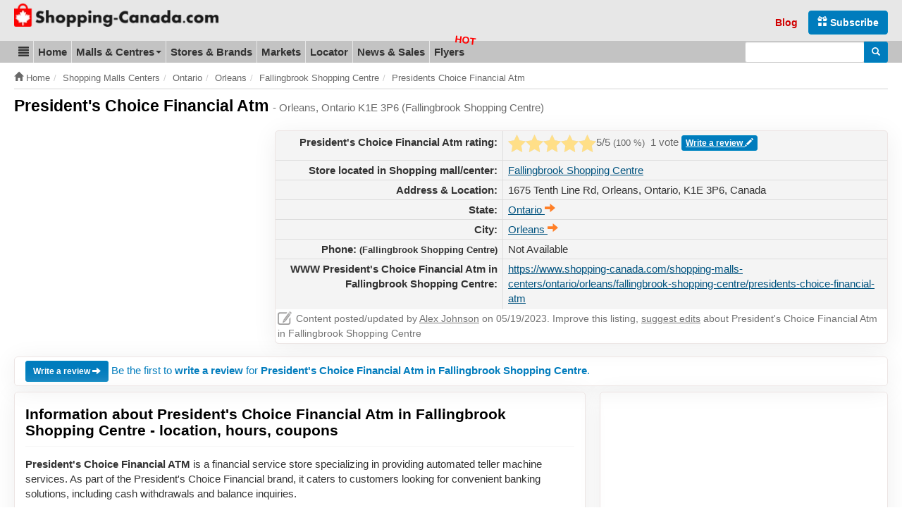

--- FILE ---
content_type: text/html; charset=UTF-8
request_url: https://www.shopping-canada.com/shopping-malls-centers/ontario/orleans/fallingbrook-shopping-centre/presidents-choice-financial-atm
body_size: 11674
content:
<!DOCTYPE html>
<html lang="en">
<head>
	<meta charset="utf-8">
	<meta name="viewport" content="width=device-width, initial-scale=1.0">
  	<meta http-equiv="X-UA-Compatible" content="IE=edge">
	<meta name="language" content="en_US">

	<title>President's Choice Financial Atm in Fallingbrook Shopping Centre (Orleans, Ontario K1E 3P6) | Shopping Canada</title>

	<meta name="url" content="https://www.shopping-canada.com/">
	<meta name="identifier-URL" content="https://www.shopping-canada.com/">
		<meta name="robots" content="index,follow">
		<meta name="robots" content="max-image-preview:large">

	<meta name="title" content="President's Choice Financial Atm - Orleans, Ontario K1E 3P6, (Fallingbrook Shopping Centre)">
	<meta name="description" content="President's Choice Financial Atm in Orleans, Ontario - hours, store location, directions and map. Save money and don't miss sales, news, coupons. President's Choice Financial Atm is located in Fallingbrook Shopping Centre, Orleans, Ontario - K1E 3P6 Canada, address: 1675 Tenth Line Rd, Orléans, ON K1E 3P6. Phone number: Not Available, GPS: 45.46935, -75.491431.">
	<meta property="og:description" content="President's Choice Financial Atm in Orleans, Ontario - hours, store location, directions and map. Save money and don't miss sales, news, coupons. President's Choice Financial Atm is located in Fallingbrook Shopping Centre, Orleans, Ontario - K1E 3P6 Canada, address: 1675 Tenth Line Rd, Orléans, ON K1E 3P6. Phone number: Not Available, GPS: 45.46935, -75.491431.">

	<meta name="keywords" content="President's Choice Financial Atm, Fallingbrook Shopping Centre, Orleans, Ontario K1E 3P6, hours, location, map">
	
	
		<meta property="og:title" content="President's Choice Financial Atm - Orleans, Ontario K1E 3P6, (Fallingbrook Shopping Centre)">
			<meta property="og:type" content="website">
		<meta property="og:url" content="https://www.shopping-canada.com/shopping-malls-centers/ontario/orleans/fallingbrook-shopping-centre/presidents-choice-financial-atm">
		<meta property="og:image" content="https://www.shopping-canada.com/mall-map/fallingbrook-shopping-centre.jpg">
	<meta property="og:image:alt" content="President's Choice Financial Atm in Fallingbrook Shopping Centre (Orleans, Ontario K1E 3P6)">
	<link rel="image_src" href="https://www.shopping-canada.com/mall-map/fallingbrook-shopping-centre.jpg">
		<meta name="og:site_name" content="Shopping Canada">	
	<meta name="msvalidate.01" content="4C60747135D366B0623E027CAC48116A">
	<meta name="p:domain_verify" content="fc5b7f14c1288276fe8d195f2871efae">
	<link rel="manifest" href="https://www.shopping-canada.com/manifest.json">
	<meta name="theme-color" content="#d10000">

	<link rel="preconnect" href="//pagead2.googlesyndication.com">
	<link rel="preconnect" href="//googleads.g.doubleclick.net">
	<link rel="preconnect" href="//adservice.google.com">
	<link rel="preconnect" href="//static.shopping-canada.com">

	<link rel="preload" href="https://www.shopping-canada.com/assets/fonts/glyphicons-halflings-regular.woff2" as="font" type="font/woff2" crossorigin>
	<link rel="preload" href="https://www.shopping-canada.com/assets/fonts/glyphicons-halflings-regular.woff" as="font" type="font/woff" crossorigin>
	
	<!-- Feuilles de style en cascade pour les annonces -->
	<style>
		.advert{margin:10px 0 15px}.advert-clear{clear:both}.advert.advert-no-margin{margin:0}.advert-nm{margin-top:0}.adsbygoogle{display:inline-block}.advert-nomobile .adsbygoogle{display:none}.advert-nodesktop .adsbygoogle{display:block}.ad-728x90,.ad-flyers-ads1,.ad-flyers-ads2,.ad-flyers-ads3,.ad-flyers-bot,.ad-flyers-in-outdated,.ad-flyers-top,.ad-hp-bot,.ad-hp-mid,.ad-hp-top,.ad-locator-bot,.ad-locator-mid,.ad-locator-top,.ad-malls-bot,.ad-malls-mid,.ad-malls-mid-new,.ad-malls-reviews,.ad-malls-top,.ad-market-mid,.ad-market-reviews,.ad-market-right,.ad-news-bot,.ad-news-bot-btns,.ad-news-mid,.ad-news-top,.ad-stores-bot,.ad-stores-bot-detail,.ad-stores-mid,.ad-stores-mid-detail,.ad-stores-top{width:300px;height:250px}.ad-markets-inlist{width:300px}.ad-flyers-nl{width:300px;height:100px}.advert-320x100 .ad-flyers-top{width:320px;height:120px}.advert-728x150 .ad-flyers-bot{width:300px;height:150px}.ad-top{height:calc(100vw * .848)}@media (min-width:366px){.ad-728x90,.ad-flyers-ads1,.ad-flyers-ads2,.ad-flyers-ads3,.ad-flyers-bot,.ad-flyers-in-outdated,.ad-flyers-top,.ad-hp-bot,.ad-hp-mid,.ad-hp-top,.ad-locator-bot,.ad-locator-mid,.ad-locator-top,.ad-malls-bot,.ad-malls-mid,.ad-malls-mid-new,.ad-malls-reviews,.ad-market-mid,.ad-market-reviews,.ad-market-right,.ad-news-bot,.ad-news-bot-btns,.ad-news-mid,.ad-news-top,.ad-stores-bot,.ad-stores-bot-detail,.ad-stores-mid,.ad-stores-mid-detail{width:336px;height:280px}.ad-malls-top,.ad-stores-top{height:300px}.ad-markets-inlist{width:336px}.advert-320x100 .ad-flyers-top{width:320px;height:120px}.advert-728x150 .ad-flyers-bot{width:336px;height:150px}.ad-top{height:calc(100vw * .848)}}@media (min-width:735px){.ad-top{height:auto}.ad-markets-inlist{width:728px}.ad-728x90,.ad-market-reviews{width:728px;height:90px}.ad-market-mid{width:728px;height:250px}}@media (min-width:758px){.advert-nomobile .adsbygoogle{display:block}.advert-nodesktop,.advert-nodesktop .adsbygoogle{display:none}.ad-hp-bot,.ad-hp-mid,.ad-hp-top,.ad-locator-bot,.ad-locator-mid,.ad-locator-top,.ad-malls-bot,.ad-malls-mid,.ad-malls-mid-new,.ad-malls-reviews,.ad-malls-top,.ad-news-bot,.ad-news-mid,.ad-news-top,.ad-stores-bot,.ad-stores-bot-detail,.ad-stores-mid,.ad-stores-mid-detail,.ad-stores-top,.advert-320x100 .ad-flyers-top{width:728px;height:100px}.ad-flyers-ads1,.ad-flyers-bot,.ad-flyers-in-outdated,.ad-flyers-top{width:728px;height:300px}.advert-336x280 .ad-flyers-ads1{width:336px;height:280px}.advert-728x150 .ad-flyers-bot{width:728px;height:150px}.ad-news-bot-btns{width:728px;height:250px}.ad-flyers-nl{width:300px;height:250px}}@media (min-width:768px){.ad-hp-top,.ad-news-mid,.ad-news-top,.advert-336x280 .ad-malls-bot{width:336px;height:280px}.ad-news-bot{width:160px;height:600px}.advert-728x90 .ad-news-top{width:728px;height:100px}}@media (min-width:992px){.ad-markets-inlist{width:600px}.ad-728x90,.ad-market-mid,.ad-market-reviews{width:336px;height:280px}.advert-728x150 .ad-flyers-bot{width:336px;height:150px}.ad-malls-top{width:336px;height:280px}.ad-stores-top{width:336px;height:280px}.ad-stores-bot-detail{width:300px;height:250px}}@media (min-width:1000px){.ad-hp-mid,.ad-locator-bot,.ad-locator-mid,.ad-locator-top,.ad-malls-mid,.ad-stores-mid{width:970px;height:100px}.ad-hp-bot,.ad-malls-bot,.ad-stores-bot{width:970px;height:250px}.ad-news-mid{width:468px;height:100px}.ad-news-bot{width:300px;height:600px}.ad-malls-mid-new,.ad-malls-reviews,.ad-stores-mid-detail{width:780px;height:280px}.ad-flyers-nl,.advert-336x280 .ad-malls-bot{width:336px;height:280px}.ad-flyers-ads3-right,.ad-flyers-ads2{width:336px;height:600px}.ad-flyers-ads3{width:728px;height:90px}.ad-flyers-in-outdated{width:728px;height:300px}.advert-780x250 .ad-malls-mid{width:780px;height:250px}.advert-728x150 .ad-flyers-bot{width:728px;height:150px}}@media (min-width:1200px){.ad-markets-inlist{width:760px}.ad-market-mid{width:728px;height:250px}.ad-728x90,.ad-market-reviews{width:728px;height:90px}.ad-news-mid{width:728px;height:100px}.advert-728x150 .ad-flyers-bot{width:728px;height:150px}.ad-stores-bot-detail,.advert-336x280 .ad-malls-bot{width:336px;height:280px}.advert-780x250 .ad-malls-mid{width:780px;height:250px}.ad-malls-mid-new,.ad-malls-reviews,.ad-stores-mid-detail{width:780px;height:280px}.ad-malls-bot,.ad-malls-mid,.ad-stores-bot,.ad-stores-mid{width:1170px;height:250px}}
		@media screen and (min-width: 1062px) {#protag-in_article_video.pa_anchored > div > div {margin-bottom: 131px!important;}}
		img, video, canvas {overflow: hidden;}
	</style>
	<!-- /Feuilles de style en cascade pour les annonces -->
	<link rel="stylesheet" media="screen" href="https://www.shopping-canada.com/assets/css/main.css">
	<link rel="shortcut icon" href="https://www.shopping-canada.com/favicon.ico">
	<link rel="canonical" href="https://www.shopping-canada.com/shopping-malls-centers/ontario/orleans/fallingbrook-shopping-centre/presidents-choice-financial-atm">		
<script>dataLayer = [{ "pageType":"store" }];</script>
<script async src="//pagead2.googlesyndication.com/pagead/js/adsbygoogle.js"></script>
<script>
	(adsbygoogle = window.adsbygoogle || []).push({
	google_ad_client: "ca-pub-6370696186093266",
	enable_page_level_ads: true
	});
</script>
<script async data-id="101416235" src="//static.getclicky.com/js"></script>
</head>
<body class="stores stores-view">
<noscript><iframe src="//www.googletagmanager.com/ns.html?id=GTM-TS8RDT"
height="0" width="0" style="display:none;visibility:hidden"></iframe></noscript>
<script>(function(w,d,s,l,i){w[l]=w[l]||[];w[l].push({'gtm.start':
new Date().getTime(),event:'gtm.js'});var f=d.getElementsByTagName(s)[0],
j=d.createElement(s),dl=l!='dataLayer'?'&l='+l:'';j.async=true;j.src=
'//www.googletagmanager.com/gtm.js?id='+i+dl;f.parentNode.insertBefore(j,f);
})(window,document,'script','dataLayer','GTM-TS8RDT');

var base_url = 'https://www.shopping-canada.com/';
var current_url = 'https://www.shopping-canada.com/shopping-malls-centers/ontario/orleans/fallingbrook-shopping-centre/presidents-choice-financial-atm';
var recaptcha_site_key = '6LciRBMUAAAAAGTLESsq3pOUrN8qpIQB1HOop9yN';
var mapCenterLatLng = '55.580585,-98.085937';
var mapCenterLngLat = '-98.085937,55.580585';
var statics_url = 'https://static.shopping-canada.com/';
var allScripts = ["jquery","scripts","google-maps","jquery-ui","cookielawinfo"];
var loadedScripts=[];function jsLoaded(name){loadedScripts.push(name); //console.log(name+' loaded')
;}
function jsIsLoaded(names){
	if(names=="all")names=allScripts;for(j=0;j<names.length;j+=1){var loaded=false;var name=names[j];for(i=0;i<loadedScripts.length;i+=1){if(loadedScripts[i]==name)loaded=true;}
if(loaded==false){return false;}}
return true;}
function jsWaitForLoad(names,fn){if(jsIsLoaded(names)){fn();}else{setTimeout(function(){jsWaitForLoad(names,fn);},200);}}
function jsWaitForLoadOne(scriptName,fn){var names=[];names.push(scriptName);if(jsIsLoaded(names)){fn();}else{setTimeout(function(){jsWaitForLoadOne(names,fn);},200);}}
function jsLoadedGoogleMaps(){jsLoaded("google-maps");}
</script>

<div itemscope itemtype="http://schema.org/WebSite">
	<meta itemprop="url" content="https://www.shopping-canada.com/"> 
	<meta itemprop="name" content="Shopping-Canada.com">
			<div itemprop="editor" itemscope itemtype="https://schema.org/Person">
			  <meta itemprop="name" content="Alex Johnson">
			  <meta itemprop="jobTitle" content="editor">
			  <meta itemprop="url" content="https://mallsonline.info/#our-team">
		</div>
		<div id="header_new">
		<div class="container">
			<div class="header-title-main">
				<button id="mtogmenubtn" class="visible-xs btn" data-toggle="collapse" data-target="#menu_new">
					<i class="glyphicon glyphicon-menu-hamburger"></i><span class="sr-only">Toggle menu</span>
				</button>
				<a href="https://www.shopping-canada.com/" title="Shopping Canada homepage">
					<span class="sr-only">Go to homepage - click to logo image</span>
					<picture>
						<source
							type="image/webp"
							srcset="https://www.shopping-canada.com/assets/img/logo-sc-m-33.webp 125w,
							https://www.shopping-canada.com/assets/img/logo-shopping-canada-com-35.webp 790w"
							sizes="(min-width: 500px) 601px, 125px"
						>
						<source
							srcset="https://www.shopping-canada.com/assets/img/logo-sc-m-33.png 125w,
							https://static.shopping-canada.com/assets/img/logo-shopping-canada-com-35.png 790w"
							sizes="(min-width: 500px) 601px, 125px"
						>
						<img
							width="125"
							height="33"
							src="https://www.shopping-canada.com/assets/img/logo-sc-m-33.png"
							alt="Shopping Canada Logo"
							class="logom img-responsive-tmp"
							style="width: auto; height: 33px;"
						>
					</picture>
				</a>
			</div>

			<div class="header-form">
				<form role="search" action="https://www.shopping-canada.com/search-results" id="cse-search-box-header"  itemprop="potentialAction" itemscope itemtype="http://schema.org/SearchAction">
					<div>
						<meta itemprop="target" content="https://www.shopping-canada.com/search-results?cx=partner-pub-6370696186093266:1481685055&cof=FORID:10&ie=UTF-8&q={q}">
						<input type="hidden" name="cx" value="partner-pub-6370696186093266:1481685055">
						<input type="hidden" name="cof" value="FORID:10">
						<input type="hidden" name="ie" value="UTF-8">
						<div class="input-group">
							<label for="gsearchinput" class="sr-only">Enter search query</label>
							<input type="text" name="q" class="form-control input-sm" itemprop="query-input" id="gsearchinput">
							<span class="input-group-btn">
								<button class="btn btn-blue btn-sm" type="submit" name="sa"><span class="sr-only">Search</span> <i class="glyphicon glyphicon-search"></i></button>
							</span>
						</div>
					</div>
				</form>
			</div>

			<div class="header-links">
				<ul class="header-links-socials">
					<li class="subsrcibe-btn"><a href="https://www.shopping-canada.com/newsletter" class="btn btn-blue"><span class="glyphicon glyphicon-gift hidden-xs hidden-sm" aria-hidden="true"></span> Subscribe</a></li>
					<li class="header-link header-link-1 hidden-sm"><a href="https://www.shopping-canada.com/canada-shopping-blog">Blog</a></li>
					<li class="sharebtns">
						<div class="fb-like" data-href="https://www.shopping-canada.com/shopping-malls-centers/ontario/orleans/fallingbrook-shopping-centre/presidents-choice-financial-atm" data-width="" data-layout="button_count" data-action="like" data-size="small" data-show-faces="false" data-share="true"></div>
					</li>
				</ul>
			</div>
		</div>
	</div>

	
	<ul class="mobile_quick_links">
		<li class="mobile_quick_links__item">
			<a class="mobile_quick_links__link " href="https://www.shopping-canada.com/shopping-malls-centers">Malls</a>
		</li>
		<li class="mobile_quick_links__item">
			<a class="mobile_quick_links__link " href="https://www.shopping-canada.com/stores-brands">Top brands</a>
		</li>
		<li class="mobile_quick_links__item">
			<a class="mobile_quick_links__link " href="https://www.shopping-canada.com/flyers">Flyers</a>
		</li>
	</ul>

	<div id="menu_new">
		<nav>
			<div class="container">
				<ul itemscope itemtype="http://schema.org/SiteNavigationElement">
					<li class="dropdown_new" id="menu-first-item">
						<a href="#" data-target="#menupart2" data-toggle="collapse" role="button" aria-expanded="false"><span class="glyphicon glyphicon-align-justify"></span><span class="sr-only">Blog &amp; Update</span></a>
						<ul id="menupart2" class="dropdown-menu" role="menu">
						    <li itemprop="name" ><a itemprop="url" href="https://www.shopping-canada.com/canada-shopping-blog">Shopping Blog</a></li>
						    <li itemprop="name"><a itemprop="url" href="https://www.shopping-canada.com/update-content">Update content</a></li>
						</ul>
					</li>
					
					<li itemprop="name" ><a itemprop="url" href="https://www.shopping-canada.com/">Home</a></li>
					<li class="dropdown">
						<a href="#" data-target="#menupart1" data-toggle="collapse" role="button" aria-expanded="false">Malls &amp; Centres <span class="caret"></span></a>
						<ul id="menupart1" class="dropdown-menu" role="menu">
						    <li itemprop="name" ><a itemprop="url" href="https://www.shopping-canada.com/shopping-malls-centers">Show all Canada malls</a></li>
						    <li itemprop="name" ><a itemprop="url" href="https://www.shopping-canada.com/shopping-malls-centers/provinces-territories">Sorted by Provinces, Territories</a></li>
						    <li itemprop="name" ><a itemprop="url" href="https://www.shopping-canada.com/shopping-malls-centers/by-city">Sorted by City</a></li>
						</ul>
					</li>
					<li itemprop="name" ><a itemprop="url" href="https://www.shopping-canada.com/stores-brands">Stores &amp; Brands</a></li>
					<li itemprop="name" ><a itemprop="url" href="https://www.shopping-canada.com/markets">Markets</a></li>
					<li itemprop="name" ><a itemprop="url" href="https://www.shopping-canada.com/canada-shopping-locator">Locator</a></li>
					<li itemprop="name" ><a itemprop="url" href="https://www.shopping-canada.com/news-sales-coupons">News &amp; Sales</a></li>
					<li itemprop="name" ><a itemprop="url" href="https://www.shopping-canada.com/flyers" class="flyers-menu-item">Flyers</a></li>
				</ul>

				<form class="navbar-form_new" role="search" action="https://www.shopping-canada.com/search-results" id="cse-search-box"  itemprop="potentialAction" itemscope itemtype="http://schema.org/SearchAction">
					<meta itemprop="target" content="https://www.shopping-canada.com/search-results?cx=partner-pub-6370696186093266:1481685055&cof=FORID:10&ie=UTF-8&q={q}">
					<input type="hidden" name="cx" value="partner-pub-6370696186093266:1481685055">
					<input type="hidden" name="cof" value="FORID:10">
					<input type="hidden" name="ie" value="UTF-8">
					<div class="input-group">
						<label for="gsearchinput2" class="sr-only">Enter search query</label>
						<input type="text" name="q" class="form-control input-sm" itemprop="query-input" id="gsearchinput2">
						<span class="input-group-btn">
							<button class="btn btn-blue btn-sm" type="submit" name="sa"><span class="sr-only">Search</span> <i class="glyphicon glyphicon-search"></i></button>
						</span>
					</div>
				</form>			
			</div> <!-- /container -->
		</nav>
	</div>
</div> <!-- /site de web -->


<div id="breadcrumbs"><div class="container"><ol class="breadcrumb" itemscope itemtype="http://schema.org/BreadcrumbList"><li itemprop="itemListElement" itemscope itemtype="http://schema.org/ListItem"><a href="https://www.shopping-canada.com/" itemprop="item"><span class="glyphicon glyphicon-home"></span>&nbsp;<span itemprop="name">Home</span></a><meta itemprop="position" content="1"></li><li itemprop="itemListElement" itemscope itemtype="http://schema.org/ListItem"><a href="https://www.shopping-canada.com/shopping-malls-centers/" itemprop="item"><span itemprop="name">Shopping Malls Centers</span></a><meta itemprop="position" content="2"></li><li itemprop="itemListElement" itemscope itemtype="http://schema.org/ListItem"><a href="https://www.shopping-canada.com/shopping-malls-centers/ontario/" itemprop="item"><span itemprop="name">Ontario</span></a><meta itemprop="position" content="3"></li><li itemprop="itemListElement" itemscope itemtype="http://schema.org/ListItem"><a href="https://www.shopping-canada.com/shopping-malls-centers/ontario/orleans/" itemprop="item"><span itemprop="name">Orleans</span></a><meta itemprop="position" content="4"></li><li itemprop="itemListElement" itemscope itemtype="http://schema.org/ListItem"><a href="https://www.shopping-canada.com/shopping-malls-centers/ontario/orleans/fallingbrook-shopping-centre/" itemprop="item"><span itemprop="name">Fallingbrook Shopping Centre</span></a><meta itemprop="position" content="5"></li><li itemprop="itemListElement" itemscope itemtype="http://schema.org/ListItem"><a href="https://www.shopping-canada.com/shopping-malls-centers/ontario/orleans/fallingbrook-shopping-centre/presidents-choice-financial-atm/" itemprop="item"><span itemprop="name">Presidents Choice Financial Atm</span></a><meta itemprop="position" content="6"></li></ol></div></div><div class="container">
<div itemscope itemtype="http://schema.org/Store">
	<h1><span itemprop="name">President's Choice Financial Atm</span> <small>- Orleans, Ontario K1E 3P6 (Fallingbrook Shopping Centre)</small></h1>

			<meta itemprop="priceRange" content="$$$">
	
	<span itemprop="aggregateRating" itemscope itemtype="http://schema.org/AggregateRating">
		<meta itemprop="ratingValue" content="5">
		<meta itemprop="ratingCount" content="1">                 
	</span>

	
	<span itemprop="containedInPlace" itemscope itemtype="http://schema.org/Place">
		<meta itemprop="name" content="Fallingbrook Shopping Centre">                 
	</span>

	<div class="page-section" id="section-storedetail-1">
		<div class="section-avec-ad-left">
			<div class="left">
				<div class="advert advert-336x280 ad-top">
					
<!-- Shopping-Canada-Stores/Brands-TopLeft -->
<ins class="adsbygoogle ad-stores-top"
     data-full-width-responsive="true"
     data-ad-client="ca-pub-6370696186093266"
     data-ad-slot="7201749749"></ins>
<script>
(adsbygoogle = window.adsbygoogle || []).push({});
</script>
				</div>
			</div>

			<div class="right">
				<table class="detailtable">
					<tbody itemprop="address" itemscope itemtype="http://schema.org/PostalAddress">
						
						
						
						<tr>
							<th scope="row">President's Choice Financial Atm rating:</th>
							<td class="star-rating-wrapper">
								<div class="clearfix star-rating-l">
									<form action="https://www.shopping-canada.com/ajax/r/str" class="pull-left star-rating ajax mini star-5">
	<label for="onestar1" class="sr-only">One star rating</label>
	<input id="onestar1" type="radio" name="rating" value="1" ><i></i>
	<label for="twostars1" class="sr-only">One star rating</label>
	<input id="twostars1" type="radio" name="rating" value="2" ><i></i>
	<label for="threestars1" class="sr-only">One star rating</label>
	<input id="threestars1" type="radio" name="rating" value="3" ><i></i>
	<label for="fourstars1" class="sr-only">One star rating</label>
	<input id="fourstars1" type="radio" name="rating" value="4" ><i></i>
	<label for="fivestars1" class="sr-only">One star rating</label>
	<input id="fivestars1" type="radio" name="rating" value="5" checked="checked"><i></i>
	<input type="hidden" name="source" value="store_detail">
	<input type="hidden" name="source_store_id" value="290447">
	<input type="hidden" name="source_store_url" value="presidents-choice-financial-atm">
</form>
									<div class="pull-left"><span>5</span>/5 <small>(<span id="jrateperc">100</span>&nbsp;%)</small></div>
								</div>
								<p class="star-rating-r">1 vote <a href="#reviews" class="btn btn-xs btn-blue">Write a review <span class="glyphicon glyphicon-pencil"></span></a></p>
							</td>
						</tr>

						<tr>
							<th scope="row">Store located in Shopping mall/center:</th>
							<td><a href="https://www.shopping-canada.com/shopping-malls-centers/ontario/orleans/fallingbrook-shopping-centre">Fallingbrook Shopping Centre</a></td>
						</tr>

						<tr>
							<th scope="row">Address &amp; Location:</th>
							<td>
																	<span itemprop="streetAddress">1675 Tenth Line Rd</span>, Orleans, Ontario, <span itemprop="postalCode">K1E 3P6</span>, <span itemprop="addressCountry">Canada</span>
															</td>
						</tr>

						<tr>
							<th scope="row">State:</th>
							<td><a href="https://www.shopping-canada.com/shopping-malls-centers/ontario"><span itemprop="addressRegion">Ontario</span>&nbsp;<span class="glyphicon glyphicon-arrow-right orange-text"></span></a>
							</td>
						</tr>

						<tr>
							<th scope="row">City:</th>
							<td><a href="https://www.shopping-canada.com/shopping-malls-centers/ontario/orleans"><span itemprop="addressLocality">Orleans</span>&nbsp;<span class="glyphicon glyphicon-arrow-right orange-text"></span></a></td>
						</tr>

													<tr>
								<th scope="row">Phone: <small>(Fallingbrook Shopping Centre)</small></th>
								<td><span itemprop="telephone">Not Available</span></td>
							</tr>
						
						
						
						<tr>
							<th scope="row">WWW President's Choice Financial Atm in Fallingbrook Shopping Centre:</th>
							<td><a href="https://www.shopping-canada.com/shopping-malls-centers/ontario/orleans/fallingbrook-shopping-centre/presidents-choice-financial-atm">https://www.shopping-canada.com/shopping-malls-centers/ontario/orleans/fallingbrook-shopping-centre/presidents-choice-financial-atm</a></td>
						</tr>
					</tbody>
										<tfoot>
						<tr>
							<td colspan=2><div class="edited_by"><span class="pencil-icon"></span> Content posted/updated by <a href="https://mallsonline.info/#our-team" target="_blank">Alex Johnson</a> on 05/19/2023. Improve this listing, <a href="https://www.shopping-canada.com/update-content">suggest edits</a> about President's Choice Financial Atm in Fallingbrook Shopping Centre</div></td>
						</tr>
					</tfoot>
								</table>
									<meta itemprop="image" content="https://www.shopping-canada.com/mall-map/fallingbrook-shopping-centre.jpg">
							</div>
		</div>
	</div>

	<div class="section-bordered" id="section-storedetail-2">
		<div class="detail-review-call">
							<div><a href="#reviews" class="btn btn-sm btn-blue">Write a review <span class="glyphicon glyphicon-arrow-right"></span></a> <a href="#reviews">Be the first to <strong>write a review</strong> for <strong>President's Choice Financial Atm in Fallingbrook Shopping Centre</strong>.</a></div>
					</div>
	</div>

	<div id="protag-in_article_video"></div>
	<script type="lazyloadjs">
		window.googletag = window.googletag || { cmd: [] };
		window.protag = window.protag || { cmd: [] };
		window.protag.cmd.push(function () {
		window.protag.display("protag-in_article_video");
		});
	</script>

	<div class="page-section" id="section-storedetail-3">
		<div class="section-67-33 mobile-switch">
			<div class="left">
				<div class="section-bordered">
					<div class="detail-details has-that-thing-temp">
						<h2 class="sbh">Information about President's Choice Financial Atm in Fallingbrook Shopping Centre - location, hours, coupons</h2>
						<div class="detail-details-text">
							<p><strong>President's Choice Financial ATM</strong> is a financial service store specializing in providing automated teller machine services. As part of the President's Choice Financial brand, it caters to customers looking for convenient banking solutions, including cash withdrawals and balance inquiries.</p>

<p>The store is located within <strong>Fallingbrook Shopping Centre</strong>, situated at <strong>1675 Tenth Line Rd, Orléans, ON K1E 3P6</strong>. This shopping centre is known for its variety of retail options and customer-friendly environment.</p>

<p>Notable features of the President's Choice Financial ATM include its modern and accessible design, which ensures a seamless and user-friendly experience for customers. The ATM is strategically placed near other retail stores in the shopping centre, offering convenience to shoppers who may need quick access to banking services while they are out. The layout is designed to accommodate high foot traffic, with clear signage directing customers to the ATM's location within the mall.</p>						</div>
					</div>

											<div class="advert advert-780x250 ad-push-up-temp">
							
<!-- Shopping-Canada-Stores/Brands-Mid -->
<ins class="adsbygoogle ad-stores-mid-detail"
     data-full-width-responsive="true"
     data-ad-client="ca-pub-6370696186093266"
     data-ad-slot="2771550147"></ins>
<script type="lazyloadjs">
(adsbygoogle = window.adsbygoogle || []).push({});
</script>
						</div>
					
					<h3 class="sbh">President's Choice Financial Atm locations &amp; directions in Fallingbrook Shopping Centre</h3>
					<p>GPS: 45.46935, -75.491431</p>
					<div class="map-wrapper">
						<div id="map-detail" class="canadamap">
							<a id="googlehref" title="Click for live map of Canada..." role="button" onclick="getmapge('Fallingbrook Shopping Centre','45.46935','-75.491431','1675 Tenth Line Rd, Orléans, ON K1E 3P6', 16, $(this));">
									<img src="https://www.shopping-canada.com/assets/img/status728x350.gif" data-src="https://www.shopping-canada.com/assets/img/map-detail-wide.jpg" alt="Map of Fallingbrook Shopping Centre location" class="lazy img-responsive" width=728 height=350>
									<noscript><img src="https://www.shopping-canada.com/assets/img/map-detail-wide.jpg" alt="Map of Fallingbrook Shopping Centre location" class="img-responsive" width=728 height=350></noscript>
							</a>
						</div>
					</div>
					<div class="detail-directions-btn-wrapper">
						<form method="post" action="https://www.shopping-canada.com/driving-directions">
							<input type="hidden" name="entity" value="store">
							<input type="hidden" name="id" value="290447">
							<button type="submit" name="get-directions" class="btn btn-block btn-blue">
								Directions to President's Choice Financial Atm - <small>Fallingbrook Shopping Centre</small>
							</button>
						</form>
					</div>

					<div class="detail-directions-wrapper">
						<h4 class="sbh">Store location details</h4>
						<p>President's Choice Financial Atm (Fallingbrook Shopping Centre) - Orleans Area, Ontario Canada K1E 3P6. Click on the button and get directions to President's Choice Financial Atm. Store is also displayed on the map with gps for your navigation.</p>	
					</div>

				</div>
			</div>
			<div class="right">
				<div class="section-bordered">
											<div class="advert new-ad-push-up advert-336x280 ">
							
<!-- Shopping-Canada-Stores/Brands-Bottom -->
<ins class="adsbygoogle ad-stores-bot-detail"
     data-full-width-responsive="true"
     data-ad-client="ca-pub-6370696186093266"
     data-ad-slot="9561277636"></ins>
<script type="lazyloadjs">
(adsbygoogle = window.adsbygoogle || []).push({});
</script>
						</div>
								
					
											<div class="new-detail-hours">
							<h3 class="sbh">Fallingbrook Shopping Centre hours</h3>
							
															<h4 class="hours_header">Regular opening hours</h4>
								
								<table class="t_hours">
									<tbody>
																						<tr>
													<td>Monday: </td>
													<td>
														<div itemprop="openingHoursSpecification" itemscope itemtype="http://schema.org/OpeningHoursSpecification">
													        <link itemprop="dayOfWeek" href="http://schema.org/Monday">
													        <data itemprop="opens" value="08:00:00">8:00am</data> - <data itemprop="closes" value="22:00:00">10:00pm</data>
												        </div>
													</td>
												</tr>
																							<tr>
													<td>Tuesday: </td>
													<td>
														<div itemprop="openingHoursSpecification" itemscope itemtype="http://schema.org/OpeningHoursSpecification">
													        <link itemprop="dayOfWeek" href="http://schema.org/Tuesday">
													        <data itemprop="opens" value="08:00:00">8:00am</data> - <data itemprop="closes" value="22:00:00">10:00pm</data>
												        </div>
													</td>
												</tr>
																							<tr>
													<td>Wednesday: </td>
													<td>
														<div itemprop="openingHoursSpecification" itemscope itemtype="http://schema.org/OpeningHoursSpecification">
													        <link itemprop="dayOfWeek" href="http://schema.org/Wednesday">
													        <data itemprop="opens" value="08:00:00">8:00am</data> - <data itemprop="closes" value="22:00:00">10:00pm</data>
												        </div>
													</td>
												</tr>
																							<tr>
													<td>Thursday: </td>
													<td>
														<div itemprop="openingHoursSpecification" itemscope itemtype="http://schema.org/OpeningHoursSpecification">
													        <link itemprop="dayOfWeek" href="http://schema.org/Thursday">
													        <data itemprop="opens" value="08:00:00">8:00am</data> - <data itemprop="closes" value="22:00:00">10:00pm</data>
												        </div>
													</td>
												</tr>
																							<tr>
													<td>Friday: </td>
													<td>
														<div itemprop="openingHoursSpecification" itemscope itemtype="http://schema.org/OpeningHoursSpecification">
													        <link itemprop="dayOfWeek" href="http://schema.org/Friday">
													        <data itemprop="opens" value="08:00:00">8:00am</data> - <data itemprop="closes" value="22:00:00">10:00pm</data>
												        </div>
													</td>
												</tr>
																							<tr>
													<td>Saturday: </td>
													<td>
														<div itemprop="openingHoursSpecification" itemscope itemtype="http://schema.org/OpeningHoursSpecification">
													        <link itemprop="dayOfWeek" href="http://schema.org/Saturday">
													        <data itemprop="opens" value="08:00:00">8:00am</data> - <data itemprop="closes" value="22:00:00">10:00pm</data>
												        </div>
													</td>
												</tr>
																							<tr>
													<td>Sunday: </td>
													<td>
														<div itemprop="openingHoursSpecification" itemscope itemtype="http://schema.org/OpeningHoursSpecification">
													        <link itemprop="dayOfWeek" href="http://schema.org/Sunday">
													        <data itemprop="opens" value="08:00:00">8:00am</data> - <data itemprop="closes" value="22:00:00">10:00pm</data>
												        </div>
													</td>
												</tr>
																					</tbody>
									</table>					
							
							<div class="more-text"><p>Store hours may vary.</p></div>
						</div>
					
					
				</div>
			</div>
		</div>
	</div>

	<div class="page-section" id="section-storedetail-6">
		<div class="section-67-33">
			<div class="left">
				<div class="section-bordered">
					<h4 class="sbh">Customer reviews for President's Choice Financial Atm in Fallingbrook Shopping Centre</h4>

					<div class="storedetail-reviews reviews-noveau" id="reviews">
															<p class="text-left">There are no reviews yet.</p>
																			<p class="text-left"><a href="#review-form" class="btn btn-success">Write a review</a></p>
																	
								
																	<div class="advert advert-728x250">
										
<!-- Shopping-canada_reviews_mall_store -->
<ins class="adsbygoogle ad-stores-bot ad-stores-malls-reviews"
     data-full-width-responsive="true"
     data-ad-client="ca-pub-6370696186093266"
     data-ad-slot="8295339569"
     data-ad-format="auto"></ins>
<script type="lazyloadjs">
(adsbygoogle = window.adsbygoogle || []).push({});
</script>
									</div>
								
																<div id="review-form" style="">
									<h3>New review for President's Choice Financial Atm in Fallingbrook Shopping Centre</h3>
									<p>Give us your experience with President's Choice Financial Atm in Fallingbrook Shopping Centre by writing a short review.</p>

									<form action="https://www.shopping-canada.com/shopping-malls-centers/ontario/orleans/fallingbrook-shopping-centre/presidents-choice-financial-atm#reviews" method="post" enctype="multipart/form-data" class="reviewform form-horizontal">
	<input type="hidden" name="storeid" value="290447" id="formstoreid">
	<input type="hidden" name="source" value="storereview">

	<div class="form-group">
		<label for="form-name" class="control-label">Your name</label>
		<input type="text" class="form-control" name="name" id="form-name" placeholder="Your name...">
	</div>
	
	<div class="form-group">
		<label for="form-title" class="control-label">Review title</label>
		<input type="text" class="form-control" name="title" id="form-title" placeholder="Review title...">
	</div>
	
	<div class="form-group">
		<label for="form-comment" class="control-label">Comment</label>
		<textarea class="form-control" name="comment" id="form-comment" maxlength="450" rows=4 placeholder="Review text..." ></textarea>
		<p class="help-block">Maximum 450 characters, you have <span id="commentRemaining">450</span> chars left.</p>
	</div>

			<h4>Share photos of President's Choice Financial Atm in Fallingbrook Shopping Centre:</h4>

		<div class="field drop-place">	
			<label for="input_review_photo_upload" class="drop-container">
				<span class="drop-title">Upload review photos - drop files here</span>
				or
				<input class="btn" type="file" id="input_review_photo_upload" name="review_photos[]" multiple accept="image/*">
			</label>
			<div id="error"></div>
	      <div id="image-display-place"></div>
		</div>
	
	<h4>Rate your satisfaction with President's Choice Financial Atm in Fallingbrook Shopping Centre:</h4>
	<span class="star-rating star-5">
		<label for="onestar" class="sr-only">One star rating</label><input type="radio" id="onestar" name="formrating" value="1"><i></i>
		<label for="twostars" class="sr-only">Two stars rating</label><input type="radio" id="twostars" name="formrating" value="2"><i></i>
		<label for="threestars" class="sr-only">Three stars rating</label><input type="radio" id="threestars" name="formrating" value="3" checked><i></i>
		<label for="fourstars" class="sr-only">Four stars rating</label><input type="radio" id="fourstars" name="formrating" value="4"><i></i>
		<label for="fivestars" class="sr-only">Five stars rating</label><input type="radio" id="fivestars" name="formrating" value="5"><i></i>
	</span>

	<div id="herecaptcha" class="g-recaptcha"></div>

	<p class="help-block"><i>We do not collect any personal information and we do not provide any of the information to third-party services.</i></p>

	<p>
		<button class="btn btn-success" type="submit" name="submit"><span class="glyphicon glyphicon-ok"></span> Submit review</button>
		<button class="btn btn-warning" type="reset" name="reset"><span class="glyphicon glyphicon-repeat"></span> Reset</button>
	</p>
</form>

<script>
	let uploadButton = document.getElementById("input_review_photo_upload");
	let chosenImage = document.getElementById("chosen-image");
	let fileName = document.getElementById("file-name");
	let container = document.querySelector(".drop-container");
	let error = document.getElementById("error");
	let imageDisplay = document.getElementById("image-display-place");

	const fileHandler = (file, name, type) => {
		if (type.split("/")[0] !== "image") {
			//File Type Error
			error.innerText = "Please upload an image file";
			return false;
		}
		error.innerText = "";
		let reader = new FileReader();
		reader.readAsDataURL(file);
		reader.onloadend = () => {
			//image and file name
			let imageContainer = document.createElement("figure");
			let img = document.createElement("img");
			img.src = reader.result;
			imageContainer.appendChild(img);
			imageContainer.innerHTML += `<figcaption>${name}</figcaption>`;
			imageDisplay.appendChild(imageContainer);
		};
	};

	//Upload Button
	uploadButton.addEventListener("change", () => {
		imageDisplay.innerHTML = "";
		Array.from(uploadButton.files).forEach((file) => {
			fileHandler(file, file.name, file.type);
		});
	});

	container.addEventListener(
		"dragenter",
		(e) => {
			e.preventDefault();
			e.stopPropagation();
			container.classList.add("active");
		},
		false
	);

	container.addEventListener(
		"dragleave",
		(e) => {
		e.preventDefault();
		e.stopPropagation();
			container.classList.remove("active");
		},
		false
	);

	container.addEventListener(
		"dragover",
		(e) => {
		e.preventDefault();
		e.stopPropagation();
			container.classList.add("active");
		},
		false
	);

	container.addEventListener(
		"drop",
		(e) => {
			e.preventDefault();
			e.stopPropagation();
			container.classList.remove("active");
			let draggedData = e.dataTransfer;
			let files = draggedData.files;
			imageDisplay.innerHTML = "";
			Array.from(files).forEach((file) => {
				fileHandler(file, file.name, file.type);
			});
			uploadButton.files = files;
		},
		false
	);

	window.onload = () => {
		error.innerText = "";
	};
</script>
								</div>
											</div>
				</div>
			</div>
		</div>
	</div>

			<div class="advert advert-matched-content">
			
<!-- CA_MatchedContent_unit -->
<ins class="adsbygoogle ad-matched-content"
     style="display:block"
     data-ad-client="ca-pub-6370696186093266"
     data-ad-slot="8347110768"
     data-ad-format="autorelaxed"></ins>
<script type="lazyloadjs">
(adsbygoogle = window.adsbygoogle || []).push({});
</script>
		</div>
	
	
	
	<div class="page-section" id="section-storedetail-4">
		<ul class="bordered-menu">
	<li class="bordered-menu-item">
		<a href="https://www.shopping-canada.com/flyers">
			<h4 class="header">Canadian flyers <span class="glyphicon glyphicon-arrow-right blue-text"></span></h4>
			<p>Find latest Canada flyers</p>
		</a>
	</li>

	<li class="bordered-menu-item">
		<a href="https://www.hotelscombined.com/Place/Canada.htm?a_aid=132916">
			<h4 class="header">Hotels nearby <span class="glyphicon glyphicon-arrow-right blue-text"></span></h4>
			<p>Hotels near shopping</p>
		</a>
	</li>
	
	<li class="bordered-menu-item">
		<a href="https://www.shopping-canada.com/canada-shopping-locator">
			<h4 class="header">Locator <span class="glyphicon glyphicon-arrow-right blue-text"></span></h4>
			<p>Search store, mall or center</p>
		</a>
	</li>
	
	<li class="bordered-menu-item o-4">
		<a href="https://www.shopping-canada.com/canada-shopping-blog">
			<h4 class="header">Blog <span class="glyphicon glyphicon-arrow-right blue-text"></span></h4>
			<p>Fresh shopping info</p>
		</a>
	</li>
	
	<li class="bordered-menu-item o-5">
		<a href="https://www.shopping-canada.com/news-sales-coupons">
			<h4 class="header">Sales, coupons <span class="glyphicon glyphicon-arrow-right blue-text"></span></h4>
			<p>Get the latest news</p>
		</a>
	</li>
</ul>	</div>

	<div class="page-section" id="section-storedetail-5">
		<h3>Other popular stores <span class="muted"><small>- Fallingbrook Shopping Centre</small></span></h3>
		<div class="detail-stores-list">
			<div class="list-new">
										<a class="list-new-item" href="https://www.shopping-canada.com/shopping-malls-centers/ontario/orleans/fallingbrook-shopping-centre/shoppers-drug-mart">
							<span class="badge"><small>1. most popular</small></span>
							<p class="heading">Shoppers Drug Mart</p>
						</a>
												<a class="list-new-item" href="https://www.shopping-canada.com/shopping-malls-centers/ontario/orleans/fallingbrook-shopping-centre/booster-juice">
							<span class="badge"><small>2. most popular</small></span>
							<p class="heading">Booster Juice</p>
						</a>
												<a class="list-new-item" href="https://www.shopping-canada.com/shopping-malls-centers/ontario/orleans/fallingbrook-shopping-centre/metro">
							<span class="badge"><small>3. most popular</small></span>
							<p class="heading">Metro</p>
						</a>
									</div>
			
			<p class="text-center"><a href="https://www.shopping-canada.com/shopping-malls-centers/ontario/orleans/fallingbrook-shopping-centre#storeslist" class="btn btn-blue">All stores in Fallingbrook Shopping Centre&nbsp;<span class="glyphicon glyphicon-arrow-right"></span></a></p>
		</div>
	</div>

	<hr>

	<div class="page-section" id="section-storedetail-55">
		
		<div class="newsletter_box">
			<div class="newsletter_box__title">Canadian weekly flyers to your mailbox</div>

			<div class="newsletter_box__content">
				<form class="form-inline" method="post" id="newsletterform" action="https://www.shopping-canada.com/newsletter">
					<input type="hidden" name="source" value="storedetail290447">
					
					<div class="form-group">
						<label for="newsname">Name: </label>
						<input type="text" class="form-control input-sm" id="newsname" name="name" placeholder="Jane Doe">
					</div>
					<div class="form-group last-line">
						<label for="newsemail">Email: </label>
						<input type="email" class="form-control input-sm boxcaptchafire" id="newsemail" name="email" placeholder="jane.doe@example.com" data-target="inlinecaptcha" required>
					</div>

					<div id="boxcaptcha" class=""></div>

					<button type="submit" id="submitbtn" class="btn btn-blue btn-sm"><i class="glyphicon glyphicon-gift"></i> Subscribe</button>

				</form>
				<p class="newsletter_box__consent"><i>I consent to having this website use my submitted information so they can send me weekly flyers and news from Shopping Canada. I&nbsp;have read <a href="https://www.shopping-canada.com/privacy">Privacy policy</a> and I agree.</i></p>
			</div>
		</div>	</div>
</div>	<div class="page-section preFooter">
		<h4 class="sr-only">Footer section</h4>
		<div class="preFooter__item">
			<h5 class="preFooter__heading">Find brand or store</h5>
				<h6>Popular brands:</h6>
				<ul class="no-bullets"><li><a href="https://www.shopping-canada.com/stores-brands/walmart">Walmart</a></li><li><a href="https://www.shopping-canada.com/stores-brands/ecco">Ecco</a></li><li><a href="https://www.shopping-canada.com/stores-brands/marks-work-wearhouse">Mark's Work Wearhouse</a></li><li><a href="https://www.shopping-canada.com/stores-brands/hm">H&M</a></li><li><a href="https://www.shopping-canada.com/stores-brands/coach">Coach</a></li></ul>				<h6>Find brand or store in Canada</h6>
				<input type="text" class="form-control" id="findbrand-footer" placeholder="Insert brand name...">
		</div>

		<div class="preFooter__item">
			<h5 class="preFooter__heading">Last news and blog articles</h5>
			<h6>Latest sales:</h6><ul class="no-bullets"><li><a href="https://www.shopping-canada.com/news-sales-coupons/dec-16-2020/1196/aveda-get-it-in-time-with-free-2nd-day-shipping">Aveda - Get it in time with Free 2nd Day Shipping</a></li><li><a href="https://www.shopping-canada.com/news-sales-coupons/dec-16-2020/1195/nine-west-your-offer-is-expiring">Nine West - Your Offer is Expiring</a></li><li><a href="https://www.shopping-canada.com/news-sales-coupons/dec-08-2020/1194/aveda-everyone-rosemary-mint-gift-sets">Aveda - Everyone ❤ rosemary mint gift sets</a></li></ul><h6>Hot articles:</h6><ul class="no-bullets"><li><a href="https://www.shopping-canada.com/canada-shopping-blog/general/the-ultimate-guide-to-exploring-canadas-national-parks">The Ultimate Guide to Exploring Canada's National Parks</a></li><li><a href="https://www.shopping-canada.com/canada-shopping-blog/general/10-things-to-do-on-prince-edward-island-on-a-rainy-day">10 Things to Do on Prince Edward Island on a Rainy Day</a></li><li><a href="https://www.shopping-canada.com/canada-shopping-blog/general/places-to-visit-while-staying-in-alberta">Places to Visit While Staying in Alberta</a></li></ul>		</div>

		<div class="preFooter__item">
			<h5 class="preFooter__heading">Last updates</h5>
			<ul class="no-bullets"><li><a href="https://www.shopping-canada.com/shopping-malls-centers/quebec/gatineau/village-cartier-par-brigil">Village Cartier par Brigil&nbsp;<small>(Jan 30, 2024)</small></a></li><li><a href="https://www.shopping-canada.com/shopping-malls-centers/quebec/gatineau/canevas">Canevas&nbsp;<small>(Jan 29, 2024)</small></a></li><li><a href="https://www.shopping-canada.com/shopping-malls-centers/ontario/stcatharines/smartcentres-st-catharines-west-ii">SmartCentres St. Catharines West (II)&nbsp;<small>(Jan 29, 2024)</small></a></li><li><a href="https://www.shopping-canada.com/shopping-malls-centers/ontario/stcatharines/smartcentres-st-catharines-w-i">Smartcentres St. Catharines (w) I&nbsp;<small>(Jan 29, 2024)</small></a></li><li><a href="https://www.shopping-canada.com/shopping-malls-centers/quebec/greenfield-park/riocan-greenfield">Place Greenfield Park&nbsp;<small>(Jan 29, 2024)</small></a></li><li><a href="https://www.shopping-canada.com/shopping-malls-centers/alberta/airdrie/sierra-springs-shopping-centre">Sierra Springs Shopping Centre &nbsp;<small>(Jan 29, 2024)</small></a></li><li><a href="https://www.shopping-canada.com/shopping-malls-centers/ontario/oshawa/smartcentres-oshawa-north-ii">SmartCentres Oshawa North II&nbsp;<small>(Jan 29, 2024)</small></a></li><li><a href="https://www.shopping-canada.com/shopping-malls-centers/ontario/oshawa/smartcentres-oshawa-south">SmartCentres Oshawa South&nbsp;<small>(Jan 29, 2024)</small></a></li></ul>		</div>
	</div>
</div>
<footer>
	<div id="footer">
		<div class="container">
			<div id="footer-inner">
				<div class="footer-disclaimer">
					<p>All company and product names, logos, services used on www.shopping-canada.com are for informational purposes only. These are trademarks or registered trademarks of their respective companies.</p>
				</div>

				<div class="footer-links">
					<a href="https://www.shopping-canada.com/black-friday-holiday-hours">Black Friday &amp; Holiday Hours</a> | <a href="https://www.shopping-canada.com/contact">Contact</a> | <a href="https://www.shopping-canada.com/update-content">Update content</a> | <a href="https://www.shopping-canada.com/privacy">Privacy policy</a>
				</div>

				<div class="footer-copyright">Copyright &copy; <a href="https://mallsonline.info" target="_blank">Malls Online Information</a> 2015&nbsp;-&nbsp;2025</div>
			</div>
		</div>
	</div>
</footer>

<!-- 0.0020/0.0018/0.0006/0.0004/0.0006/0.0000/0.0000/0.0000/0.0005/0.0059 -->
	<div id="cookie-law-info-bar"><span>We use cookies to personalise content and ads, to provide social media features and to analyse our traffic. By using this website you agree.<button type="button" id="cookie_action_close_header" class="medium cli-plugin-button cli-plugin-main-button" >ACCEPT</button> <a href="https://www.shopping-canada.com/privacy" id="CONSTANT_OPEN_URL" target="_blank"  class="cli-plugin-main-link"  >See details</a></span></div>

<script defer src="https://www.shopping-canada.com/assets/js/jquery-3.5.1.min.js" onLoad="jsLoaded('jquery')"></script>
<script type="lazyloadjs" defer lazy-orig-src="https://www.shopping-canada.com/assets/js/jquery-ui-autocomplete.min.js" onLoad="jsLoaded('jquery-ui')"></script>
<script type="lazyloadjs" defer lazy-orig-src="https://www.shopping-canada.com/assets/js/cookielawinfo.min.js" onLoad="jsLoaded('cookielawinfo')"></script>
	<script type="lazyloadjs" async defer lazy-orig-src="https://www.shopping-canada.com/assets/js/scripts.min.js" onLoad="jsLoaded('scripts')"></script>

<script type="lazyloadjs" defer lazy-orig-src="https://cse.google.ca/coop/cse/brand?form=cse-search-box&amp;lang=en"></script>
<script type="lazyloadjs" defer lazy-orig-src="https://cse.google.ca/coop/cse/brand?form=cse-search-box-header&amp;lang=en"></script>
<div id="fb-root"></div>

<script>
var scriptsLoaded = false;

// Function to load all scripts marked for lazy loading
function loadLazyLoadScripts() {
    // Select all scripts with type="lazyloadjs"
    var lazyLoadScripts = document.querySelectorAll('script[type="lazyloadjs"]');

    // Loop through each script and dynamically create a new script element to load it
    lazyLoadScripts.forEach(function (script) {
        var src = script.getAttribute('lazy-orig-src');
        if (src) {
                var newScript = document.createElement('script');
                newScript.type = 'text/javascript';
                newScript.src = src;

                // Optionally, you can copy other attributes if needed
                 newScript.async = script.async;
                 newScript.onload = script.onload;
                 if(script.getAttribute('data-id')) {
                 	newScript.setAttribute('data-id', script.getAttribute('data-id'));
                 }
                // newScript.defer = script.defer;

                // Preserve the position by inserting the new script before the original script
//                script.parentNode.insertBefore(newScript, script);
                script.parentNode.insertBefore(newScript, script.nextSibling);

                // Remove the original script element
                script.parentNode.removeChild(script);
        } else {
            // Inline script (no lazy-orig-src attribute)
            var newInlineScript = document.createElement('script');
            newInlineScript.type = 'text/javascript';

            // Copy the content of the inline script
            newInlineScript.text = script.text;

            // Preserve the position by inserting the new inline script before the original script
            script.parentNode.insertBefore(newInlineScript, script);

            // Remove the original inline script element
            script.parentNode.removeChild(script);
        }
    });
}

var scrollTimeout;
var mousemoveTimeout;

function handleLazyLoad() {
    // Adjust the condition based on your specific requirements
    // Load all lazy load scripts
    if (!scriptsLoaded) {
        loadLazyLoadScripts();
        scriptsLoaded = true;
    }
}

window.addEventListener('scroll', function () {
    // Use debounce to limit the frequency of execution
    clearTimeout(scrollTimeout);
    scrollTimeout = setTimeout(handleLazyLoad, 200); // Adjust the debounce delay (e.g., 200 milliseconds)
});

window.addEventListener('mousemove', function () {
    // Use debounce to limit the frequency of execution
    clearTimeout(mousemoveTimeout);
    mousemoveTimeout = setTimeout(handleLazyLoad, 200); // Adjust the debounce delay (e.g., 200 milliseconds)
});
</script>

</body>
</html>


--- FILE ---
content_type: text/html; charset=utf-8
request_url: https://www.google.com/recaptcha/api2/aframe
body_size: 267
content:
<!DOCTYPE HTML><html><head><meta http-equiv="content-type" content="text/html; charset=UTF-8"></head><body><script nonce="C9TK0Y-aAhrnkN7Du_VT9w">/** Anti-fraud and anti-abuse applications only. See google.com/recaptcha */ try{var clients={'sodar':'https://pagead2.googlesyndication.com/pagead/sodar?'};window.addEventListener("message",function(a){try{if(a.source===window.parent){var b=JSON.parse(a.data);var c=clients[b['id']];if(c){var d=document.createElement('img');d.src=c+b['params']+'&rc='+(localStorage.getItem("rc::a")?sessionStorage.getItem("rc::b"):"");window.document.body.appendChild(d);sessionStorage.setItem("rc::e",parseInt(sessionStorage.getItem("rc::e")||0)+1);localStorage.setItem("rc::h",'1765172298677');}}}catch(b){}});window.parent.postMessage("_grecaptcha_ready", "*");}catch(b){}</script></body></html>

--- FILE ---
content_type: text/css
request_url: https://www.shopping-canada.com/assets/css/main.css
body_size: 21259
content:
@charset "UTF-8";
* {
  -webkit-box-sizing: border-box;
  -moz-box-sizing: border-box;
  box-sizing: border-box; }

*:before, *:after {
  -webkit-box-sizing: border-box;
  -moz-box-sizing: border-box;
  box-sizing: border-box; }

.border-top {
  border-top: 1px solid #EEEEEE;
  margin-top: 10px; }

.advert {
  margin: 10px 0 15px;
  /* border: 1px dotted red; */ }

.advert-clear {
  clear: both; }

.advert.advert-no-margin {
  margin: 0; }

.advert-nm {
  margin-top: 0; }

.adsbygoogle {
  display: inline-block; }

.advert-nomobile .adsbygoogle {
  display: none; }

.advert-nodesktop .adsbygoogle {
  display: block; }

/*
ins.adsbygoogle[data-ad-status="unfilled"] {
    display: none !important;
}
*/
.ad_row__col-right {
  display: none; }

@media screen and (min-width: 768px) {
  .ad_row {
    display: flex;
    justify-content: space-between; }
    .ad_row__col {
      width: 50%; }
      .ad_row__col-right {
        display: block; } }
@media screen and (min-width: 991px) {
  .ad_row {
    display: block; }
    .ad_row__col {
      width: 100%; }
      .ad_row__col-right {
        display: none; } }
@media screen and (min-width: 1200px) {
  .ad_row {
    display: flex;
    justify-content: space-between; }
    .ad_row__col {
      width: 50%; }
      .ad_row__col-right {
        display: block; } }
.ad-hp-top,
.ad-hp-mid,
.ad-hp-bot,
.ad-locator-top,
.ad-locator-mid,
.ad-locator-bot,
.ad-news-top,
.ad-news-mid,
.ad-news-bot,
.ad-news-bot-btns,
.ad-malls-top,
.ad-malls-mid,
.ad-malls-mid-new,
.ad-malls-reviews,
.ad-malls-bot,
.ad-stores-top,
.ad-stores-mid,
.ad-stores-mid-detail,
.ad-stores-bot,
.ad-malls-reviews,
.ad-stores-bot-detail,
.ad-flyers-top,
.ad-flyers-bot,
.ad-flyers-ads1,
.ad-flyers-ads2,
.ad-flyers-ads3,
.ad-flyers-ads3-right,
.ad-flyers-in-outdated,
.ad-market-mid,
.ad-market-reviews,
.ad-market-right,
.ad-728x90 {
  width: 300px;
  height: 250px; }

.ad-markets-inlist {
  width: 300px; }

.ad-flyers-nl {
  width: 300px;
  height: 100px; }

.advert-320x100 .ad-flyers-top {
  width: 320px;
  height: 120px; }

.advert-728x150 .ad-flyers-bot {
  width: 300px;
  height: 150px; }

.ad-top {
  height: calc(100vw * 0.848); }

@media (min-width: 366px) {
  .ad-hp-top,
  .ad-hp-mid,
  .ad-hp-bot,
  .ad-locator-top,
  .ad-locator-mid,
  .ad-locator-bot,
  .ad-news-top,
  .ad-news-mid,
  .ad-news-bot,
  .ad-news-bot-btns,
  .ad-malls-mid,
  .ad-malls-mid-new,
  .ad-malls-bot,
  .ad-malls-reviews,
  .ad-stores-mid,
  .ad-stores-mid-detail,
  .ad-stores-bot,
  .ad-stores-bot-detail,
  .ad-flyers-top,
  .ad-flyers-bot,
  .ad-flyers-ads1,
  .ad-flyers-ads2,
  .ad-flyers-ads3,
  .ad-flyers-ads3-right,
  .ad-flyers-in-outdated,
  .ad-market-reviews,
  .ad-market-mid,
  .ad-market-right,
  .ad-728x90 {
    width: 336px;
    height: 280px; }

  .ad-malls-top,
  .ad-stores-top {
    height: 300px; }

  .ad-flyers-bot {
    max-height: 300px; }

  .ad-markets-inlist {
    width: 336px; }

  .advert-320x100 .ad-flyers-top {
    width: 320px;
    height: 120px; }

  .advert-728x150 .ad-flyers-bot {
    width: 336px;
    height: 150px; }

  .ad-top {
    height: calc(100vw * 0.848); } }
@media (min-width: 735px) {
  .ad-top {
    height: auto; }

  .ad-markets-inlist {
    width: 728px; }

  .ad-market-reviews,
  .ad-728x90 {
    width: 728px;
    height: 90px; }

  .ad-market-mid {
    width: 728px;
    height: 250px; } }
@media (min-width: 758px) {
  .advert-nomobile .adsbygoogle {
    display: block; }

  .advert-nodesktop,
  .advert-nodesktop .adsbygoogle {
    display: none; }

  .ad-hp-top,
  .ad-hp-mid,
  .ad-hp-bot,
  .ad-locator-top,
  .ad-locator-mid,
  .ad-locator-bot,
  .ad-news-top,
  .ad-news-mid,
  .ad-news-bot,
  .ad-malls-top,
  .ad-malls-mid,
  .ad-malls-mid-new,
  .ad-malls-reviews,
  .ad-malls-bot,
  .ad-stores-top,
  .ad-stores-mid,
  .ad-stores-mid-detail,
  .ad-stores-bot,
  .ad-stores-bot-detail,
  .advert-320x100 .ad-flyers-top {
    width: 728px;
    height: 100px; }

  .ad-flyers-top,
  .ad-flyers-bot,
  .ad-flyers-ads1,
  .ad-flyers-in-outdated {
    width: 728px;
    height: 300px; }

  .ad-top-row-1-2 .ad-flyers-top {
    width: 336px;
    height: 280px; }

  .advert-336x280 .ad-flyers-ads1 {
    width: 336px;
    height: 280px; }

  .advert-728x150 .ad-flyers-bot {
    width: 728px;
    height: 300px; }

  .ad-news-bot-btns {
    width: 728px;
    height: 250px; }

  .ad-flyers-nl {
    width: 300px;
    height: 250px; } }
@media (min-width: 768px) {
  .ad-hp-top, .ad-news-top, .advert-336x280 .ad-malls-bot, .ad-news-mid {
    width: 336px;
    height: 280px; }

  .ad-news-bot {
    width: 160px;
    height: 600px; }

  .advert-728x90 .ad-news-top {
    width: 728px;
    height: 100px; } }
@media (min-width: 992px) {
  /*	.advert-320x100 .ad-flyers-top { display: none; } */
  .ad-markets-inlist {
    width: 600px; }

  .ad-market-mid,
  .ad-market-reviews,
  .ad-728x90 {
    width: 336px;
    height: 280px; }

  .advert-728x150 .ad-flyers-bot {
    width: 336px;
    height: 280px; }

  .ad-malls-top {
    width: 336px;
    height: 280px; }

  .ad-stores-top {
    width: 336px;
    height: 280px; }

  .ad-stores-bot-detail {
    width: 300px;
    height: 250px; }

  .advert-flyers-in-right .ad-flyers-bot,
  .advert-flyers-in-right .ad-flyers-in-outdated {
    width: 336px;
    height: 280px; } }
@media (min-width: 1000px) {
  .ad-hp-mid, .ad-locator-top, .ad-locator-mid, .ad-locator-bot, .ad-stores-mid, .ad-malls-mid {
    width: 970px;
    height: 100px; }

  .ad-hp-bot, .ad-malls-bot, .ad-stores-bot {
    width: 970px;
    height: 250px; }

  .ad-news-mid {
    width: 468px;
    height: 100px; }

  .ad-news-bot {
    width: 300px;
    height: 600px; }

  .ad-malls-mid-new, .ad-malls-reviews, .ad-stores-mid-detail {
    width: 780px;
    height: 280px; }

  .advert-336x280 .ad-malls-bot, .ad-flyers-nl {
    width: 336px;
    height: 280px; }

  .ad-flyers-ads3-right,
  .ad-flyers-ads2 {
    width: 336px;
    height: 600px; }

  .ad-flyers-ads3 {
    width: 728px;
    height: 90px; }

  .ad-flyers-in-outdated {
    width: 728px;
    height: 300px; }

  .advert-flyers-in-right .ad-flyers-bot, .advert-flyers-in-right .ad-flyers-in-outdated {
    width: 336px;
    height: 280px; }

  .advert-780x250 .ad-malls-mid {
    width: 780px;
    height: 250px; }

  .advert-728x150 .ad-flyers-bot {
    width: 728px;
    height: 250px; } }
@media (min-width: 1200px) {
  .ad-markets-inlist {
    width: 760px; }

  .ad-market-mid {
    width: 728px;
    height: 250px; }

  .ad-market-reviews,
  .ad-728x90 {
    width: 728px;
    height: 90px; }

  .ad-news-mid {
    width: 728px;
    height: 100px; }

  .advert-336x280 .ad-malls-bot, .ad-stores-bot-detail {
    width: 336px;
    height: 280px; }

  .advert-780x250 .ad-malls-mid {
    width: 780px;
    height: 250px; }

  .advert-flyers-in-right .ad-flyers-bot,
  .advert-flyers-in-right .ad-flyers-in-outdated {
    width: 728;
    height: 280px; }

  .ad-malls-mid-new,
  .ad-malls-reviews,
  .ad-stores-mid-detail {
    width: 780px;
    height: 280px; }

  .ad-malls-mid,
  .ad-malls-bot,
  .ad-stores-mid,
  .ad-stores-bot {
    width: 1170px;
    height: 280px; } }
@-ms-viewport {
  width: device-width; }
* {
  -webkit-box-sizing: border-box;
  -moz-box-sizing: border-box;
  box-sizing: border-box; }

:after, :before {
  -webkit-box-sizing: border-box;
  -moz-box-sizing: border-box;
  box-sizing: border-box; }

::after, ::before {
  height: 100%;
  padding: 0;
  margin: 0;
  box-sizing: border-box;
  text-align: center;
  vertical-align: middle; }

html {
  font-family: sans-serif;
  -webkit-text-size-adjust: 100%;
  -ms-text-size-adjust: 100%;
  font-size: 14px; }

body {
  margin: 0;
  font-family: "Helvetica Neue",Helvetica,Arial,sans-serif;
  font-size: 15px;
  line-height: 1.42857143;
  color: #333;
  background-color: #fff; }

.mb-0 {
  margin-bottom: 0; }

.sr-only {
  position: absolute;
  width: 1px;
  height: 1px;
  padding: 0;
  margin: -1px;
  overflow: hidden;
  clip: rect(0, 0, 0, 0);
  border: 0; }

.canadamap {
  min-height: 230px; }

#map-province {
  height: 400px; }

#map-detail {
  height: auto;
  margin-bottom: 20px; }

#map-iframe-wrapper {
  overflow: hidden;
  padding-bottom: 55%;
  position: relative;
  height: 0; }

#map-iframe-wrapper iframe {
  left: 0;
  top: 0;
  height: 100%;
  width: 100%;
  position: absolute; }

.collapse {
  display: none; }

.container-fluid,
.container {
  padding-right: 15px;
  padding-left: 15px;
  margin-right: auto;
  margin-left: auto; }

.pull-left {
  float: left !important; }

.clearfix:after, .clearfix:before, .container-fluid:after, .container-fluid:before, .container:after, .container:before, .nav:after, .nav:before, .navbar-collapse:after, .navbar-collapse:before, .navbar:after, .navbar:before, .row:after, .row:before {
  display: table;
  content: " "; }

.clearfix:after, .container-fluid:after, .container:after, .nav:after, .navbar-collapse:after, .navbar:after, .row:after {
  clear: both; }

img {
  border: 0;
  vertical-align: middle; }

.img-responsive {
  display: block;
  max-width: 100%;
  height: auto; }

.page-section {
  margin-bottom: 22px; }

#section-storedetail-1,
#section-storedetail-2,
#section-malldetail-2 {
  margin-bottom: 8px; }

#section-brandcitydetail-3,
#section-brandcitydetail-1-2,
#section-brandstatedetail-2,
#section-brandstatedetail-4,
#section-branddetail-2,
#section-storedetail-2,
#section-storedetail-3,
#section-malldetail-3 {
  position: relative; }

#section-storedetail-4,
#section-malldetail-4 {
  display: none; }

#section-storedetail-2 .search-big-box-wrap,
#section-brandcitydetail-3.has-that-thing,
#section-brandcitydetail-1-2.has-that-thing,
#section-brandstatedetail-2.has-that-thing,
#section-brandstatedetail-4.has-that-thing,
#section-branddetail-2.has-that-thing,
#section-storedetail-3 .detail-details.has-that-thing,
#section-malldetail-3 .detail-hours {
  padding-top: 330px; }

#section-brandcitydetail-3 .ad-push-up,
#section-brandcitydetail-1-2 .ad-push-up,
#section-brandstatedetail-2 .ad-push-up,
#section-brandstatedetail-4 .ad-push-up,
#section-branddetail-2 .ad-push-up,
#section-storedetail-2 .ad-push-up,
#section-storedetail-3 .ad-push-up,
#section-malldetail-3 .ad-push-up {
  position: absolute;
  top: 0; }

hr {
  margin-top: 20px;
  margin-bottom: 20px;
  border: 0;
  border-top: 1px solid #eee; }

.media-left, .media > .pull-left {
  padding-right: 10px; }

.pagination {
  display: flex;
  justify-content: center;
  padding-left: 0;
  margin: 20px 0;
  border-radius: 4px;
  list-style: none; }
  .pagination li.active a {
    background-color: #337ab7;
    color: #FFF; }
  .pagination li a {
    display: block;
    padding: 6px 12px;
    margin-left: -1px;
    line-height: 1.42857143;
    color: #337ab7;
    text-decoration: none;
    background-color: #fff;
    border: 1px solid #ddd; }
  .pagination li:not(.active) a:hover {
    background-color: #EEEEEE; }

.well {
  min-height: 20px;
  padding: 19px;
  margin-bottom: 20px;
  background-color: #f5f5f5;
  border: 1px solid #e3e3e3;
  border-radius: 4px;
  -webkit-box-shadow: inset 0 1px 1px rgba(0, 0, 0, 0.05);
  box-shadow: inset 0 1px 1px rgba(0, 0, 0, 0.05); }

.well-sm {
  padding: 9px;
  border-radius: 3px; }

.search-big-box-wrap h3 {
  font-size: 1.25em;
  margin-bottom: 0.5em; }
.search-big-box-wrap .all-locations {
  border: 2px solid #EEE;
  padding: 5px 10px;
  font-size: 90%; }

.new-detail-hours .hours_header {
  padding: 7px 10px;
  margin-bottom: 0;
  background: #737373;
  color: #FFFFFF;
  font-weight: bold;
  font-size: 1.1em; }
.new-detail-hours .more-text {
  border: 2px solid #EEE;
  padding: 5px 10px;
  font-size: 90%; }
  .new-detail-hours .more-text p:last-child {
    padding-bottom: 0;
    margin-bottom: 0; }

.search-big-box {
  background: #EEE;
  padding: 10px 15px; }
  .search-big-box.thin-padding {
    padding: 5px; }
    .search-big-box.thin-padding .form-group {
      margin-bottom: 5px; }
  .search-big-box .box-header {
    margin-top: 0;
    font-size: 21px;
    margin-bottom: 8px; }
  .search-big-box .form-group:last-child {
    margin-bottom: 0; }

.section-bordered {
  border: 1px solid #ede5e4;
  padding: 5px 15px;
  border-radius: 5px;
  box-shadow: 0 5px 35px #EEE; }

.section-67-33.mobile-switch {
  display: flex;
  flex-wrap: wrap; }
  .section-67-33.mobile-switch > .left {
    order: 2;
    width: 100%; }
  .section-67-33.mobile-switch > .right {
    order: 1;
    width: 100%; }

@media (min-width: 366px) {
  #section-storedetail-2 .search-big-box-wrap,
  #section-storedetail-3 .detail-details.has-that-thing,
  #section-malldetail-3 .detail-hours {
    padding-top: 330px; } }
@media (min-width: 400px) {
  #section-storedetail-2 .search-big-box-wrap,
  #section-storedetail-3 .detail-details.has-that-thing,
  #section-malldetail-3 .detail-hours {
    padding-top: 400px; } }
@media (min-width: 498px) {
  #section-storedetail-2 .search-big-box-wrap,
  #section-storedetail-3 .detail-details.has-that-thing,
  #section-malldetail-3 .detail-hours {
    padding-top: 300px; }

  .canadamap.canadamap400 {
    min-height: 350px; } }
@media (min-width: 758px) {
  #section-storedetail-2 .search-big-box-wrap,
  #section-storedetail-3 .detail-details.has-that-thing,
  #section-malldetail-3 .detail-hours {
    padding-top: 110px; } }
@media screen and (min-width: 768px) {
  .canadamap.canadamap400 {
    min-height: 400px; }

  .container {
    width: 750px; }

  .section-avec-ad-left {
    display: flex; }
    .section-avec-ad-left > .left {
      width: 370px;
      padding-right: 20px; }
    .section-avec-ad-left > .right {
      flex: 1; }

  .section-two-cols,
  .section-40-60:not(.from-992) {
    display: flex; }
    .section-two-cols > .left,
    .section-40-60:not(.from-992) > .left {
      width: 50%;
      padding-right: 20px; }
    .section-two-cols > .right,
    .section-40-60:not(.from-992) > .right {
      flex: 1; }

  .section-75-25 {
    display: flex; }
    .section-75-25 > .left {
      width: 58%;
      padding-right: 20px; }
    .section-75-25 > .right {
      flex: 1; }

  #section-brandcitydetail-3.has-that-thing,
  #section-brandcitydetail-1-2.has-that-thing,
  #section-brandstatedetail-2.has-that-thing,
  #section-brandstatedetail-4.has-that-thing,
  #section-branddetail-2.has-that-thing,
  #section-storedetail-2 .search-big-box-wrap,
  #section-malldetail-3 .detail-hours {
    padding-top: 0; }

  #section-brandcitydetail-3 .ad-push-up,
  #section-brandcitydetail-1-2 .ad-push-up,
  #section-brandstatedetail-2 .ad-push-up,
  #section-brandstatedetail-4 .ad-push-up,
  #section-branddetail-2 .ad-push-up,
  #section-storedetail-2 .ad-push-up,
  #section-malldetail-3 .ad-push-up {
    position: static;
    top: auto; }

  #section-storedetail-4,
  #section-malldetail-4 {
    display: block; } }
@media screen and (min-width: 992px) {
  .container {
    width: 970px; }

  .section-40-60 {
    display: flex; }
    .section-40-60 > .left {
      padding-right: 20px;
      width: 40%; }
    .section-40-60.reverse > .left {
      width: 60%; }
    .section-40-60 > .right {
      flex: 1; }

  .section-two-cols:not(.section-50) .left {
    width: 60%; }

  .section-67-33 {
    display: flex;
    flex-wrap: wrap; }
    .section-67-33.no-flex {
      display: block; }
      .section-67-33.no-flex .left {
        float: left;
        width: 58%; }
      .section-67-33.no-flex .right {
        float: right;
        width: 40%; }
    .section-67-33 > .left {
      width: 58%;
      padding-right: 20px; }
    .section-67-33 > .right {
      flex: 1; }
    .section-67-33.mobile-switch > .left {
      order: 1;
      width: 58%; }
    .section-67-33.mobile-switch > .right {
      order: 2;
      flex: 1;
      width: auto; }
    .section-67-33.switch > .left {
      order: 2;
      width: 42%;
      padding-right: 0;
      padding-left: 15px; }
    .section-67-33.switch > .right {
      order: 1;
      width: 58%;
      padding-right: 20px; }

  .section-33-67 {
    display: flex; }
    .section-33-67 > .left {
      width: 42%;
      padding-right: 20px; }
    .section-33-67 > .right {
      flex: 1; }
    .section-33-67.switch > .left {
      order: 2;
      width: 42%;
      padding-right: 0;
      padding-left: 15px; }
    .section-33-67.switch > .right {
      order: 1;
      width: 58%;
      padding-right: 20px; }

  .section-75-25 > .left {
    width: 67%; }

  #section-storedetail-3 .detail-details.has-that-thing {
    padding-top: 0; }

  #section-storedetail-3 .ad-push-up {
    position: static;
    top: auto; } }
@media screen and (min-width: 1200px) {
  .container {
    width: 1170px; }

  .section-two-cols:not(.section-50) .left {
    width: 67%; }

  .section-33-67 > .left {
    width: 33%; }
  .section-33-67.switch > .left {
    width: 67%; }
  .section-33-67.switch > .right {
    width: 33%; }

  .section-67-33 > .left {
    width: 67%; }
  .section-67-33.no-flex .left {
    width: 67%; }
  .section-67-33.no-flex .right {
    width: 33%; }
  .section-67-33.mobile-switch > .left {
    width: 67%; }
  .section-67-33.mobile-switch > .right {
    width: 33%; }
  .section-67-33.switch > .right {
    width: 67%; }
  .section-67-33.switch > .left {
    width: 33%; }

  .section-75-25 > .left {
    width: 75%; } }
@media (min-width: 1230px) {
  .container {
    width: 1270px; } }
.visible-xs {
  display: none !important; }

@media (min-width: 768px) and (max-width: 991px) {
  .hidden-sm {
    display: none !important; } }
@media (max-width: 767px) {
  .visible-xs {
    display: block !important; }

  .hidden-xs {
    display: none !important; } }
@media screen and (min-width: 991px) {
  .hidden-md {
    display: none !important; } }
.bordered-menu {
  list-style: none;
  margin: 0;
  padding: 0;
  border: 2px solid #EEE;
  text-align: center; }
  .bordered-menu .bordered-menu-item {
    border-bottom: 1px solid #CCC;
    display: block; }
    .bordered-menu .bordered-menu-item:last-child {
      border-bottom: none; }
    .bordered-menu .bordered-menu-item a {
      padding: 5px;
      display: block;
      text-align: center;
      margin-left: auto;
      margin-right: auto; }
      .bordered-menu .bordered-menu-item a:hover {
        text-decoration: none; }
        .bordered-menu .bordered-menu-item a:hover .header span {
          color: #ff7f27; }
        .bordered-menu .bordered-menu-item a:hover p {
          text-decoration: underline; }
      .bordered-menu .bordered-menu-item a .header {
        font-weight: bold;
        font-size: 18px;
        margin: 5px 0; }
      .bordered-menu .bordered-menu-item a p {
        margin: 5px 0; }
  .bordered-menu.bordered-menu-divided a.bordered-menu-item {
    border-right: 1px solid #000; }
  .bordered-menu.bordered-menu-divided a.bordered-menu-item.last {
    border-right: none; }

nav {
  display: block; }

.abc-btns {
  display: flex;
  flex-wrap: wrap; }

.menu-buttons .btn {
  margin-bottom: 5px;
  width: 100%; }

.navbar .navbar-collapse {
  padding: 0 15px; }

.navbar-form .input-group {
  min-width: initial; }

@media screen and (min-width: 550px) {
  .menu-buttons {
    display: flex;
    flex-wrap: wrap; }
    .menu-buttons .btn {
      width: 49%; }
      .menu-buttons .btn:nth-child(2n-1) {
        margin-right: 1%; } }
@media screen and (min-width: 768px) {
  .bordered-menu {
    display: flex;
    flex-wrap: wrap; }
    .bordered-menu .bordered-menu-item {
      width: 33.3333%;
      border-right: 1px solid #ccc; }
      .bordered-menu .bordered-menu-item.o-4, .bordered-menu .bordered-menu-item.o-5 {
        border-bottom: none; } }
@media screen and (min-width: 992px) {
  .menu-buttons .btn {
    width: 32%;
    margin-right: 1%; }
    .menu-buttons .btn:nth-child(3n) {
      width: 33%;
      margin-right: 0; } }
@media screen and (min-width: 1200px) {
  .bordered-menu .bordered-menu-item {
    width: 20%;
    border: 0; }
    .bordered-menu .bordered-menu-item:last-child {
      border: 0; }

  .menu-buttons .btn {
    width: 24%;
    margin-right: 1%; }
    .menu-buttons .btn:nth-child(3n) {
      width: 24%;
      margin-right: 1%; }
    .menu-buttons .btn:nth-child(4n) {
      width: 25%;
      margin-right: 0; } }
button,
input {
  margin: 0;
  font: inherit;
  color: inherit;
  font-family: inherit;
  font-size: inherit;
  line-height: inherit; }

button {
  /*overflow:visible;*/
  text-transform: none;
  -webkit-appearance: button; }

button::-moz-focus-inner,
input::-moz-focus-inner {
  padding: 0;
  border: 0; }

input {
  line-height: normal; }

input[type=radio] {
  -webkit-box-sizing: border-box;
  -moz-box-sizing: border-box;
  box-sizing: border-box;
  padding: 0;
  margin: 4px 0 0;
  line-height: normal; }

label {
  display: inline-block;
  max-width: 100%;
  margin-bottom: 5px;
  font-weight: 700; }
  label.box-claimer {
    font-weight: normal; }

.form-group {
  margin-bottom: 15px; }

.review-who-when {
  font-size: .9em; }

.review-comment {
  font-style: italic; }

.help-block {
  display: block;
  margin-top: 5px;
  margin-bottom: 10px;
  color: #535353;
  font-size: .9em; }

.form-control {
  display: block;
  width: 100%;
  height: 34px;
  padding: 6px 12px;
  font-size: 14px;
  line-height: 1.42857143;
  color: #555;
  background-color: #fff;
  background-image: none;
  border: 1px solid #ccc;
  border-radius: 4px;
  -webkit-box-shadow: inset 0 1px 1px rgba(0, 0, 0, 0.075);
  box-shadow: inset 0 1px 1px rgba(0, 0, 0, 0.075); }
  .form-control::-moz-placeholder {
    color: #999;
    opacity: 1; }
  .form-control:-ms-input-placeholder {
    color: #999; }
  .form-control::-webkit-input-placeholder {
    color: #999; }
  .form-control::-ms-expand {
    background-color: transparent;
    border: 0; }

.drop-place .drop-container {
  position: relative;
  display: flex;
  gap: 10px;
  flex-direction: column;
  justify-content: center;
  align-items: center;
  height: 150px;
  padding: 15px;
  border-radius: 10px;
  border: 2px dashed #01537f;
  color: #444;
  cursor: pointer; }
  .drop-place .drop-container.active, .drop-place .drop-container:hover {
    background: #eee;
    border-color: #111; }
    .drop-place .drop-container.active .drop-title, .drop-place .drop-container:hover .drop-title {
      color: #222; }
.drop-place .drop-title {
  color: #333333;
  font-size: 1.25em;
  font-weight: bold;
  text-align: center;
  transition: color .2s ease-in-out; }
.drop-place #image-display-place {
  display: flex; }
  .drop-place #image-display-place figure {
    margin: 0;
    padding: 0; }
    .drop-place #image-display-place figure img {
      max-width: 100%;
      height: auto; }
.drop-place input[type=file] {
  width: 350px;
  max-width: 100%;
  color: #444;
  padding: 5px;
  background: #fff;
  border-radius: 10px;
  border: 1px solid #555; }
.drop-place input[type=file]::file-selector-button {
  margin-right: 20px;
  border: none;
  background: #007CBD;
  padding: 10px 20px;
  border-radius: 10px;
  color: #fff;
  cursor: pointer;
  transition: background .2s ease-in-out; }
.drop-place input[type=file]::file-selector-button:hover {
  background: #0d45a5; }

.input-lg {
  height: 46px;
  padding: 10px 16px;
  font-size: 18px;
  line-height: 1.3333333;
  border-radius: 6px; }

.g-recaptcha {
  margin: 10px 0;
  max-width: 100%;
  min-height: 78px; }
  .g-recaptcha > div {
    max-width: 100%; }
    .g-recaptcha > div > div {
      max-width: 100%; }
  .g-recaptcha iframe {
    max-width: 100%; }
  .g-recaptcha-badge {
    visibility: hidden; }

#newsletter-wrapper {
  margin-top: 2rem;
  margin-bottom: 2rem; }
  #newsletter-wrapper .form-wrap {
    background: #EEE;
    padding: 2rem 2rem;
    border-radius: .5rem; }

.inpage-newsletter {
  padding: 1rem 1rem 1rem 1rem;
  border: 1px solid #BBB;
  border-radius: 5px; }
  .inpage-newsletter .title {
    font-size: 1.15em;
    font-weight: bold;
    margin-right: 2rem; }

.newsletter_box {
  margin: 10px 0;
  border: 1px solid #c3c3c3;
  background: #EEEEEE; }
  .newsletter_box__title {
    background: #dfdfdf;
    color: #333333;
    font-weight: bold;
    font-size: 1.1em;
    padding: 7px 10px; }
  .newsletter_box__content {
    padding: 7px 10px; }
  .newsletter_box__consent {
    font-size: .8em; }
    .newsletter_box__consent a {
      color: #01537f;
      text-decoration: underline; }
  .newsletter_box .form-inline .form-group.last-line {
    margin-bottom: 3px; }

.input-sm {
  height: 30px;
  padding: 5px 10px;
  font-size: 12px;
  line-height: 1.5;
  border-radius: 3px; }

.input-group {
  position: relative;
  display: table;
  border-collapse: separate; }

.input-group .form-control {
  position: relative;
  z-index: 2;
  float: left;
  width: 100%;
  margin-bottom: 0; }

.input-group .form-control,
.input-group-btn {
  display: table-cell; }

.input-group-btn {
  width: 1%;
  white-space: nowrap;
  vertical-align: middle; }

.input-group .form-control:first-child {
  border-top-right-radius: 0;
  border-bottom-right-radius: 0; }

.input-group-btn:last-child > .btn {
  border-top-left-radius: 0;
  border-bottom-left-radius: 0; }

.input-group-btn {
  position: relative;
  font-size: 0;
  white-space: nowrap; }

.input-group-btn > .btn {
  position: relative; }

.input-group-btn:last-child > .btn {
  z-index: 2;
  margin-left: -1px; }

.nav {
  padding-left: 0;
  margin-bottom: 0;
  list-style: none; }

@media (min-width: 768px) {
  .form-inline .form-group {
    display: inline-block;
    margin-bottom: 0;
    vertical-align: middle; }

  .form-inline .form-control {
    display: inline-block;
    width: auto;
    vertical-align: middle; }

  #newsletter-wrapper .form-wrap .form-fields {
    display: flex; }
    #newsletter-wrapper .form-wrap .form-fields .form-group {
      width: 50%; }
      #newsletter-wrapper .form-wrap .form-fields .form-group:not(:first-child) {
        padding-left: 10px; }
      #newsletter-wrapper .form-wrap .form-fields .form-group:not(:last-child) {
        padding-right: 10px; }

  .reviewform .form-group {
    overflow: hidden;
    margin-bottom: 8px; }
    .reviewform .form-group label {
      float: left;
      width: 25%;
      text-align: right;
      padding-top: 7px;
      padding-right: 15px; }
    .reviewform .form-group textarea,
    .reviewform .form-group input {
      float: left;
      width: 75%;
      padding-right: 15px; }
    .reviewform .form-group textarea {
      height: auto; }
    .reviewform .form-group .help-block {
      text-align: right;
      color: #535353; } }
.btn {
  display: inline-block;
  padding: 6px 12px;
  margin-bottom: 0;
  font-size: 14px;
  font-weight: 400;
  line-height: 1.42857143;
  text-align: center;
  white-space: normal;
  vertical-align: middle;
  -ms-touch-action: manipulation;
  touch-action: manipulation;
  cursor: pointer;
  -webkit-user-select: none;
  -moz-user-select: none;
  -ms-user-select: none;
  user-select: none;
  background-image: none;
  border: 1px solid transparent;
  border-radius: 4px;
  text-decoration: none; }
  .btn.btn-sm {
    padding: 5px 10px;
    font-size: 12px;
    line-height: 1.5;
    border-radius: 3px; }
  .btn.btn-xs {
    padding: 1px 5px;
    font-size: 12px;
    line-height: 1.5;
    border-radius: 3px; }
  .btn.btn-block {
    display: block;
    width: 100%; }
  .btn.btn-warning {
    color: #000000;
    background-color: #F59218;
    border-color: #CB7F10; }
    .btn.btn-warning:active, .btn.btn-warning:focus, .btn.btn-warning:hover {
      color: #FFFFFF; }
  .btn.btn-success {
    color: #fff;
    background-color: #448344;
    border-color: #4cae4c; }
    .btn.btn-success:hover {
      color: #fff;
      background-color: #449d44;
      border-color: #398439; }
  .btn.btn-primary {
    color: #fff;
    background-color: #337ab7;
    border-color: #2e6da4; }
  .btn.btn-default {
    color: #333;
    background-color: #fff;
    border-color: #ccc; }
    .btn.btn-default:hover {
      color: #333;
      background-color: #d4d4d4;
      border-color: #8c8c8c; }
  .btn.focus, .btn:focus, .btn:hover {
    color: #333333;
    text-decoration: none; }
  .btn.btn-wrap {
    white-space: normal; }
  .btn.btn-orange {
    background: #ff7f27;
    color: #FFF;
    font-weight: bold;
    border-color: #E26F20; }
    .btn.btn-orange:hover, .btn.btn-orange:active, .btn.btn-orange:focus {
      background: #E26F20; }
  .btn.btn-blue {
    background: #007CBD;
    color: #FFF;
    font-weight: bold;
    border-color: #0087C2; }
    .btn.btn-blue.btn-blue:hover, .btn.btn-blue.btn-blue:active, .btn.btn-blue.btn-blue:focus {
      background: #0087C2; }
  .btn.btn-green {
    background: #2c7a39;
    color: #FFFFFF;
    font-weight: bold;
    border-color: #285830; }
    .btn.btn-green:hover, .btn.btn-green:active, .btn.btn-green:focus {
      background: #285830; }

.btn-group {
  position: relative;
  display: inline-block;
  vertical-align: middle; }
  .btn-group > .btn {
    position: relative;
    float: left; }
    .btn-group > .btn:first-child {
      margin-left: 0; }
    .btn-group > .btn:first-child:not(:last-child):not(.dropdown-toggle) {
      border-top-right-radius: 0;
      border-bottom-right-radius: 0; }
    .btn-group > .btn:last-child:not(:first-child) {
      border-top-left-radius: 0;
      border-bottom-left-radius: 0; }
    .btn-group > .btn:not(:first-child):not(:last-child):not(.dropdown-toggle) {
      border-radius: 0; }

.caret {
  display: inline-block;
  width: 0;
  height: 0;
  margin-left: 2px;
  vertical-align: middle;
  border-top: 4px dashed;
  border-right: 4px solid transparent;
  border-left: 4px solid transparent; }

.dropdown {
  position: relative; }

.dropdown-menu {
  z-index: 1000;
  display: none;
  min-width: 160px;
  padding: 5px 0;
  margin: 2px 0 0;
  font-size: 14px;
  text-align: left;
  list-style: none; }
  .dropdown-menu.show {
    display: block; }
  .dropdown-menu > li > a {
    display: block;
    padding: 3px 20px;
    clear: both;
    font-weight: 400;
    line-height: 1.42857143;
    color: #333;
    white-space: nowrap; }

.open .dropdown-menu > li > a {
  font-size: 1.2em;
  line-height: 1.2em;
  color: #333; }

.nav > li {
  position: relative;
  display: block; }
  .nav > li > a {
    position: relative;
    display: block;
    padding: 10px 15px; }

.brand-letters .btn-group .btn {
  border-radius: 0;
  margin: 0; }

#locator-radius-brands > button,
#locator-radius > button {
  width: 50%;
  border-radius: initial;
  margin: 0;
  padding-left: 5px;
  padding-right: 5px; }

@media screen and (min-width: 350px) {
  #locator-radius-brands > button,
  #locator-radius > button {
    width: auto;
    margin: inherit;
    border-radius: 4px; }
    #locator-radius-brands > button:last-child:not(:first-child),
    #locator-radius > button:last-child:not(:first-child) {
      border-top-left-radius: 0;
      border-bottom-left-radius: 0; }
    #locator-radius-brands > button:not(:last-child):first-child,
    #locator-radius > button:not(:last-child):first-child {
      border-top-right-radius: 0;
      border-bottom-right-radius: 0; }
    #locator-radius-brands > button:not(:last-child):not(:first-child),
    #locator-radius > button:not(:last-child):not(:first-child) {
      border-radius: 0; } }
@media screen and (min-width: 767px) {
  #locator-radius-brands > button,
  #locator-radius > button {
    padding: 6px 12px; } }
@media screen and (min-width: 768px) {
  .dropdown-menu {
    position: absolute;
    top: 100%;
    left: 0;
    float: left;
    background-color: #fff;
    -webkit-background-clip: padding-box;
    background-clip: padding-box;
    border: 1px solid #ccc;
    border: 1px solid rgba(0, 0, 0, 0.15);
    border-radius: 4px;
    -webkit-box-shadow: 0 6px 12px rgba(0, 0, 0, 0.175);
    box-shadow: 0 6px 12px rgba(0, 0, 0, 0.175); } }
h1, h2, h3, h4 {
  font-family: inherit;
  font-weight: 500;
  line-height: 1.1;
  color: #000;
  margin-top: 15px;
  margin-bottom: 15px; }

h1, h2, h3, h4, h5, h6 {
  color: #000;
  margin-top: 15px;
  margin-bottom: 15px; }

h1 {
  font-size: 1.5em;
  font-weight: 700;
  margin-top: 12px;
  margin-bottom: 12px; }
  h1 small {
    font-weight: 400;
    line-height: 1;
    color: #686868;
    font-size: 65%; }

.under-h1 {
  font-style: italic; }

h2 {
  font-size: 1.3em;
  font-weight: bold;
  margin-bottom: 10px; }
  h2 small {
    font-size: 70%;
    color: #737373; }

h3 {
  font-size: 1.2em;
  margin-top: 20px;
  margin-bottom: 10px; }

h4 {
  margin-top: 10px;
  margin-bottom: 10px;
  font-size: 18px; }

h5 {
  font-weight: bold;
  font-size: 16px; }

h6 {
  font-size: 16px;
  text-decoration: underline; }

h2.sbh,
h3.sbh {
  font-size: 1.5rem;
  font-weight: bold;
  margin-top: 1rem;
  margin-bottom: 1rem;
  padding-bottom: .5em;
  border-bottom: 1px solid #F7F7F7; }

h3.detail-heading {
  margin-top: 5px; }

h4.sbh {
  font-size: 1.4rem;
  font-weight: bold;
  margin-top: 1rem;
  margin-bottom: 1rem;
  font-style: normal;
  color: #5f5e5e;
  padding-bottom: .5em;
  border-bottom: 1px solid #F7F7F7; }

.detail-directions-wrapper > h4 {
  margin: 15px 0 5px;
  font-style: italic; }

.detail-directions-wrapper > p {
  font-size: 1em;
  color: #666; }

.small-header {
  font-size: 1.1em;
  color: #000;
  font-weight: bold; }

.title-right {
  border-bottom: 3px solid #2c7a39;
  background: #EEEEEE;
  text-transform: uppercase;
  padding: 10px 15px;
  font-size: 14px;
  font-weight: bold;
  margin: 0 0 6px 0; }

p {
  margin: 0 0 10px; }

strong {
  font-weight: 700; }

small {
  font-size: 85%; }

ol, ul {
  margin-top: 0;
  margin-bottom: 10px; }

ul ul {
  margin-bottom: 0; }

a {
  color: #007CBD;
  text-decoration: none; }
  a:focus, a:hover {
    color: #23527c;
    text-decoration: underline; }

.text-top.text-larger {
  font-size: 1.1em; }

.detail-details a {
  text-decoration: underline; }
  .detail-details a:hover {
    text-decoration: none; }

.trivia-top > p {
  font-size: 0.9em;
  margin: 0 0 5px;
  font-weight: bold; }
  .trivia-top > p > a {
    color: #000;
    text-decoration: underline; }
    .trivia-top > p > a:hover {
      text-decoration: none; }
    .trivia-top > p > a.br {
      width: 100%;
      display: block; }

.badge {
  display: inline-block;
  min-width: 10px;
  padding: 3px 7px;
  font-size: 12px;
  font-weight: 700;
  line-height: 1;
  color: #fff;
  text-align: center;
  white-space: nowrap;
  vertical-align: middle;
  background-color: #737373;
  border-radius: 10px; }

.label {
  display: inline;
  padding: 0.2em 0.6em 0.3em;
  font-size: 75%;
  font-weight: 700;
  line-height: 1;
  color: #fff;
  text-align: center;
  white-space: nowrap;
  vertical-align: baseline;
  border-radius: 0.25em; }
  .label.label-success {
    background-color: #448344; }
  .label.label-info {
    background-color: #5bc0de; }
  .label.label-warning {
    background-color: #F59218; }
  .label.label-default {
    background-color: #737373; }

.alert {
  padding: 10px 15px;
  margin-bottom: 20px;
  border: 1px solid transparent;
  border-radius: 4px; }
  .alert h4 {
    font-weight: bold; }
  .alert.alert-success {
    color: #FFF;
    background-color: #448344;
    border-color: #d6e9c6; }
    .alert.alert-success h4 {
      color: #FFF; }
  .alert.alert-danger {
    color: #a94442;
    background-color: #f2dede;
    border-color: #ebccd1; }
    .alert.alert-danger h4 {
      color: #a94442; }
  .alert .close {
    background: 0;
    border: 0;
    float: right;
    cursor: pointer; }

.pagination-text {
  margin: 0;
  padding: 0;
  list-style: none;
  display: inline; }
  .pagination-text li {
    display: inline; }
    .pagination-text li:not(:last-child):after {
      content: ", "; }

.blue-text {
  color: #007CBD; }

.orange-text {
  color: #ff7f27; }

.text-muted {
  color: #686868; }

.text-right {
  text-align: right; }

.text-center {
  text-align: center; }

.note {
  font-style: italic; }

.breadcrumb {
  display: none; }

@media screen and (min-width: 768px) {
  .breadcrumb {
    list-style: none;
    background: none;
    margin: 0;
    padding: 12px 0 5px;
    font-size: 13px;
    display: block;
    border-bottom: 2px solid #EEEEEE; }
    .breadcrumb > li {
      display: inline-block; }
    .breadcrumb > li > a {
      padding: 12px 0;
      color: #686868; }
    .breadcrumb > li + li:before {
      padding: 0 5px;
      color: #ccc;
      content: "/\00a0"; } }
@media screen and (min-width: 992px) {
  .trivia-top > p > a.br {
    width: auto;
    display: inline; } }
table {
  border-spacing: 0;
  border-collapse: collapse;
  background-color: transparent; }

td, th {
  padding: 0; }

th {
  text-align: left; }

.detailtable {
  margin: 10px 0;
  background: #F4F4F4;
  width: 100%;
  max-width: 100%;
  box-shadow: 0 5px 35px #EEE;
  border: 1px solid #ede5e4;
  border-radius: 5px;
  border-collapse: separate; }
  .detailtable a {
    color: #01537f;
    text-decoration: underline; }
    .detailtable a:hover {
      text-decoration: none; }
  .detailtable > tbody > tr:first-child > th, .detailtable > tbody > tr:first-child > td {
    border-top: 0;
    padding-top: 5px; }
  .detailtable > tbody > tr:last-child > th, .detailtable > tbody > tr:last-child > td {
    padding-bottom: 5px; }
  .detailtable > tbody > tr > th {
    text-align: right;
    border-right: 1px solid #ddd; }
  .detailtable > tbody > tr > th, .detailtable > tbody > tr > td {
    padding: 3px 7px;
    line-height: 1.42857143;
    vertical-align: top;
    border-top: 1px solid #ddd; }
  .detailtable > tbody > tr > td > span, .detailtable > tbody > tr > td > a {
    word-break: break-word; }
  .detailtable > tfoot {
    background: #FFFFFF; }
    .detailtable > tfoot td {
      border-bottom-left-radius: 5px;
      border-bottom-right-radius: 5px; }
  .detailtable .edited_by {
    font-size: .8em;
    line-height: 21px;
    vertical-align: middle;
    color: #737373;
    padding: 3px; }
    .detailtable .edited_by a {
      color: #737373;
      text-decoration: underline; }
      .detailtable .edited_by a:hover {
        color: #337ab7; }
    .detailtable .edited_by .pencil-icon {
      width: 20px;
      height: 19px;
      background: transparent url(../img/icon-edit.png) no-repeat top left;
      float: left;
      margin-right: 6px; }
    @media screen and (min-width: 768px) {
      .detailtable .edited_by {
        font-size: .9em; } }

@media screen and (max-width: 768px) {
  .detailtable > tbody > tr.long-row > th, .detailtable > tbody > tr.long-row > td {
    display: flex;
    flex-direction: column;
    flex-wrap: wrap;
    text-align: left;
    border-right: 0; } }
@font-face {
  font-family: "Glyphicons Halflings";
  font-display: swap;
  src: url("/assets/fonts/glyphicons-halflings-regular.eot");
  src: url("/assets/fonts/glyphicons-halflings-regular.eot?#iefix") format("embedded-opentype"), url("/assets/fonts/glyphicons-halflings-regular.woff2") format("woff2"), url("/assets/fonts/glyphicons-halflings-regular.woff") format("woff"), url("/assets/fonts/glyphicons-halflings-regular.ttf") format("truetype"), url("/assets/fonts/glyphicons-halflings-regular.svg#glyphicons_halflingsregular") format("svg"); }
.glyphicon {
  position: relative;
  top: 1px;
  display: inline-block;
  font-family: "Glyphicons Halflings";
  font-style: normal;
  font-weight: 400;
  line-height: 1;
  -webkit-font-smoothing: antialiased;
  -moz-osx-font-smoothing: grayscale; }

.glyphicon-gift:before {
  content: "\e102"; }

.glyphicon-ok:before {
  content: "\e013"; }

.glyphicon-repeat:before {
  content: "\e030"; }

.glyphicon-shopping-cart:before {
  content: "\e116"; }

.glyphicon-arrow-right:before {
  content: "\e092"; }

.glyphicon-arrow-left:before {
  content: "\e091"; }

.glyphicon-pencil:before {
  content: "\270f"; }

.glyphicon-comment:before {
  content: "\e111"; }

.glyphicon-search:before {
  content: "\e003"; }

.glyphicon-home:before {
  content: ""; }

.glyphicon-align-justify:before {
  content: "\e055"; }

.glyphicon-menu-hamburger:before {
  content: "\e236"; }

.glyphicon-map-marker:before {
  content: "\e062"; }

.glyphicon-star:before {
  content: "\e006"; }

.glyphicon-star-empty:before {
  content: "\e007"; }

.glyphicon-print:before {
  content: "\e045"; }

.glyphicon-refresh-animate {
  -animation: spin .9s infinite linear;
  -ms-animation: spin .9s infinite linear;
  -webkit-animation: spinw .9s infinite linear;
  -moz-animation: spinm .9s infinite linear; }

@keyframes spin {
  from {
    transform: scale(1) rotate(0deg); }
  to {
    transform: scale(1) rotate(360deg); } }
@-webkit-keyframes spinw {
  from {
    -webkit-transform: rotate(0deg); }
  to {
    -webkit-transform: rotate(360deg); } }
@-moz-keyframes spinm {
  from {
    -moz-transform: rotate(0deg); }
  to {
    -moz-transform: rotate(360deg); } }
.one_brand_flyer_container {
  border: 1px solid #EEEEEE; }
  .one_brand_flyer_container__header {
    /*		background: $color-grey-menu;*/
    margin: 0;
    padding: 8px 12px;
    font-size: 1.15em;
    line-height: 1.5em;
    font-weight: normal;
    text-align: center; }
    .one_brand_flyer_container__header .line1,
    .one_brand_flyer_container__header .line2 {
      display: block; }
    .one_brand_flyer_container__header .line2 {
      padding-top: 5px;
      text-transform: uppercase;
      font-size: .9em;
      font-weight: bold; }
  .one_brand_flyer_container__rating {
    display: block;
    background: #F7F7F7;
    padding: 8px; }

.flyer-letters-line {
  padding-bottom: 8px;
  border-bottom: 1px solid #CCC;
  margin-bottom: 8px; }
  .flyer-letters-line > .letters-text {
    font-size: 16px;
    line-height: 20px;
    float: left; }

.flyer-h1 {
  font-size: 1.4em; }
  .flyer-h1 > span {
    font-size: 0.8em;
    font-style: italic;
    font-weight: normal; }

.flyer-content .flyer-footer,
.flyer-content .flyer-header {
  padding: 10px 0; }
.flyer-content .flyer-pages {
  text-align: center; }
  .flyer-content .flyer-pages .pagination {
    margin: 5px 0; }
.flyer-content .flyer-dates {
  font-size: 1.2em;
  text-align: center;
  padding: 10px 0; }
.flyer-content .flyer-links {
  text-align: center;
  padding: 10px 0;
  border: 1px solid #EEEEEE;
  background: #F7F7F7; }

.flyer-page-container {
  position: relative; }

.flyer-page-arrow {
  width: 50%;
  position: absolute;
  top: 0;
  height: 100%;
  vertical-align: middle;
  color: #FFFFFF;
  font-size: 2rem;
  padding: 45% 2rem 2rem 2rem; }
  .flyer-page-arrow > span {
    display: none; }
  .flyer-page-arrow:hover {
    color: #FFFFFF;
    text-decoration: none;
    background: rgba(0, 0, 0, 0.4); }
  .flyer-page-arrow:hover > span {
    display: inline-block; }
  .flyer-page-arrow.flyer-page-prev {
    left: 0; }
  .flyer-page-arrow.flyer-page-next {
    right: 0;
    text-align: right; }

.latest-flyers {
  display: flex;
  flex-wrap: wrap; }
  .latest-flyers .one-latest-flyer {
    padding: .7rem;
    margin-bottom: 8px;
    width: 100%;
    display: block;
    vertical-align: top;
    border: 1px solid #EEEEEE; }
    .latest-flyers .one-latest-flyer:hover {
      background-color: #EEEEEE; }
      .latest-flyers .one-latest-flyer:hover a {
        text-decoration: none; }
    .latest-flyers .one-latest-flyer .latest-flyer-image {
      max-height: 100px;
      overflow: hidden;
      width: 30%;
      float: left;
      margin-right: 8px; }
      .latest-flyers .one-latest-flyer .latest-flyer-image > a:hover > img {
        opacity: .75; }
    .latest-flyers .one-latest-flyer .flyer-header {
      margin: 0;
      font-size: 1em;
      font-weight: bold; }
      .latest-flyers .one-latest-flyer .flyer-header > a {
        color: #337ab7; }
    .latest-flyers .one-latest-flyer .date-row {
      font-size: .9em; }
      .latest-flyers .one-latest-flyer .date-row .date {
        font-style: italic;
        color: #ff7f27; }

.one-flyer-brand {
  width: 31%;
  display: inline-block;
  margin-bottom: 8px;
  border: 1px solid #DDD;
  height: 160px;
  vertical-align: top;
  position: relative;
  overflow: hidden; }
  .one-flyer-brand .brand-image {
    max-width: 100%;
    max-height: 100%;
    height: 100px;
    padding: 5px;
    display: flex;
    align-items: center;
    align-content: center;
    overflow: hidden; }
    .one-flyer-brand .brand-image:hover {
      opacity: 0.85; }
  .one-flyer-brand .brand-content {
    height: 58px;
    padding: 5px 10px;
    border-top: 1px solid #DDD;
    background: #EEE; }
  .one-flyer-brand .brand-name {
    padding-top: 4px;
    color: #000;
    font-size: 1em;
    font-weight: normal;
    display: block; }
  .one-flyer-brand .brand-current {
    position: absolute;
    top: 0;
    left: 0;
    font-size: .8em;
    background: rgba(255, 0, 0, 0.6);
    color: #FFF;
    padding: 2px 5px;
    vertical-align: middle;
    width: 200px;
    transform: rotate(-40deg);
    left: -50px;
    padding-left: 50px; }
    .one-flyer-brand .brand-current .count {
      font-size: 24px;
      font-weight: bold;
      float: left;
      display: inline-block;
      line-height: 28px; }
    .one-flyer-brand .brand-current .text {
      display: inline-block;
      float: left;
      line-height: 12px;
      font-size: 12px;
      width: 45px; }

.flyers-top-stores,
.flyers-latest-coupons {
  list-style: none;
  margin: 15px 0;
  padding: 0; }
  .flyers-top-stores > li > a,
  .flyers-latest-coupons > li > a {
    font-style: italic;
    text-decoration: underline;
    color: #000;
    font-size: .9em; }
    .flyers-top-stores > li > a:hover,
    .flyers-latest-coupons > li > a:hover {
      text-decoration: none; }

.flyers-top-stores > li {
  margin-bottom: 4px;
  display: inline-block;
  width: 47%;
  vertical-align: top; }

.flyers-latest-coupons > li {
  margin-bottom: 7px; }

.brand-detail-flyers .one-brand-detail-flyer.key4,
.brand-detail-flyers .one-brand-detail-flyer.key5 {
  display: none; }
  @media screen and (min-width: 768px) {
    .brand-detail-flyers .one-brand-detail-flyer.key4,
    .brand-detail-flyers .one-brand-detail-flyer.key5 {
      display: inline-block; } }

.brand-detail-flyers-small,
.brand-detail-flyers,
.outdated-brand-flyers,
.active-brand-flyers {
  display: flex;
  flex-wrap: wrap; }

.brand-detail-flyers-small .one-brand-detail-flyer,
.brand-detail-flyers .one-brand-detail-flyer,
.outdated-brand-flyers .one-outdated-flyer,
.active-brand-flyers .one-active-flyer {
  width: 100%;
  margin-bottom: 10px;
  vertical-align: top;
  border: 1px solid #DDD; }

.outdated-brand-flyers .one-outdated-flyer {
  width: 100%; }

.brand-detail-flyers .one-brand-detail-flyer.new {
  width: 47%; }

.one-brand-detail-flyer .flyer-header,
.one-outdated-flyer .flyer-header {
  font-size: .9em; }

.one-active-flyer .flyer-header,
.one-brand-detail-flyer .flyer-header,
.one-outdated-flyer .flyer-header {
  background: #EEE;
  padding: 5px 2px 2px; }

.one-outdated-flyer > a .flyer-header,
.one-active-flyer > a .flyer-header {
  color: #333; }

.one-brand-detail-flyer .flyer-date,
.one-outdated-flyer .flyer-date,
.one-active-flyer .flyer-date {
  font-size: .8em;
  border-bottom: 1px solid #DDD;
  background: #EEE;
  padding: 2px 2px 5px; }

.one-brand-detail-flyer .flyer-header,
.one-brand-detail-flyer .flyer-date {
  font-style: italic; }

.one-brand-detail-flyer .flyer-date > a {
  color: #000; }

.one-brand-detail-flyer .flyer-link,
.one-outdated-flyer .flyer-link,
.one-active-flyer .flyer-link {
  text-align: center;
  margin-top: 3px;
  margin-bottom: 3px; }

.one-outdated-flyer > a .flyer-date,
.one-active-flyer > a .flyer-date {
  color: #F00; }

.one-active-flyer .flyer-thumb {
  max-height: 250px;
  overflow: hidden;
  width: 100%; }

.one-brand-detail-flyer .flyer-thumb,
.one-outdated-flyer .flyer-thumb {
  max-height: 170px;
  overflow: hidden;
  width: 100%; }

.one-brand-detail-flyer .flyer-thumb > a:hover > img,
.one-active-flyer .flyer-thumb > a:hover > img,
.one-outdated-flyer .flyer-thumb > a:hover > img {
  opacity: .75; }

.show-all-flyers-link {
  text-align: center; }
  .show-all-flyers-link > a {
    border-top: 1px solid #EEE;
    padding: 1rem 2rem;
    margin-top: 1rem;
    font-weight: bold;
    text-transform: uppercase;
    font-size: 1.2rem; }

.flyers_top_advert .flyers_top_advert_link {
  display: block;
  height: 250px;
  background: #ff6565;
  position: relative; }
  .flyers_top_advert .flyers_top_advert_link:hover {
    background: #f05252; }
  .flyers_top_advert .flyers_top_advert_link .flyers_top_advert_title {
    position: absolute;
    top: 40px;
    font-size: 3rem;
    font-weight: bold;
    color: #FFF;
    width: 100%;
    text-align: center; }
  .flyers_top_advert .flyers_top_advert_link .flyers_top_advert_button {
    width: 100%;
    text-align: center;
    bottom: 30px;
    position: absolute; }

.carousel-item > img {
  max-width: 100%;
  height: auto; }
.carousel-item-more__inner {
  display: flex;
  flex-direction: column;
  justify-content: center;
  align-items: center;
  min-height: 400px; }
  .carousel-item-more__inner p {
    max-width: 75%;
    text-align: center; }
  .carousel-item-more__inner a {
    text-transform: uppercase;
    color: #007CBD;
    font-weight: bold; }

.productCategories {
  margin-bottom: 1em; }
  .productCategories__title {
    color: #737373;
    font-weight: normal;
    font-size: 1.25em; }
  .productCategories__list {
    list-style: none;
    margin: 0;
    padding: 0;
    display: flex;
    flex-wrap: wrap;
    gap: 7px; }
  .productCategories__link {
    border: 1px solid #d9d9d9;
    padding: .8em 1em;
    display: block;
    font-size: .9em;
    color: #000000; }
    .productCategories__link:hover {
      border-color: #007CBD; }

.subcategoriesList {
  background: #EEEEEE;
  height: 100%;
  display: flex;
  overflow-x: auto;
  scroll-snap-type: x mandatory;
  -webkit-overflow-scrolling: touch;
  flex-direction: row;
  width: 100%;
  margin-left: auto;
  margin-right: auto;
  padding-top: 0;
  height: auto;
  padding: 0;
  list-style: none;
  scrollbar-color: #215d53;
  /* Stylování scrollbaru pro Webkit prohlížeče (Chrome, Safari) */ }
  .subcategoriesList::-webkit-scrollbar {
    height: 10px;
    /* Výška scrollbaru */ }
  .subcategoriesList::-webkit-scrollbar-track {
    background: #f1f1f1;
    /* Barva pozadí dráhy */
    border-radius: 10px; }
  .subcategoriesList::-webkit-scrollbar-thumb {
    background: #215d53;
    /* Barva posuvníku */
    border-radius: 10px; }
  .subcategoriesList::-webkit-scrollbar-thumb:hover {
    background: #555;
    /* Barva posuvníku při hoveru */ }
  .subcategoriesList__item {
    flex: 0 0 auto;
    scroll-snap-align: start;
    padding: 2px 3px;
    margin-right: 5px;
    white-space: nowrap;
    font-weight: bold;
    border-bottom: 1px solid #86bb89;
    transition: transform 0.3s ease; }
  .subcategoriesList__link {
    display: block;
    padding: .25em 1em;
    text-decoration: none;
    		/*
    
    		&::before {
    			content:"> ";
    			color:$color-green-border;
    		}
    
    		*/ }
    .subcategoriesList__link:hover {
      color: #007CBD; }

.saleProductsList__brand {
  flex: 2; }
  .saleProductsList__brand--logo {
    width: 100%;
    margin-bottom: 1.5em; }
    .saleProductsList__brand--logo img {
      height: auto;
      width: 100%; }
  .saleProductsList__brand--links a {
    margin-bottom: .5em; }
.saleProductsList__item {
  display: flex;
  flex-wrap: wrap;
  border: 1px solid #737373;
  gap: 15px;
  margin-bottom: 1em;
  padding: 1em; }
.saleProductsList__left {
  display: flex;
  flex-wrap: wrap;
  flex: 5;
  gap: 10px; }
.saleProductsList__dates {
  margin-top: .5em;
  font-style: italic; }
.saleProductsList__flyer {
  flex: 2; }
.saleProductsList__info {
  flex: 3; }
.saleProductsList__name {
  width: 100%;
  font-weight: bold;
  font-size: 1.25em; }
.saleProductsList__main-name {
  font-style: italic;
  color: #737373; }
.saleProductsList__price {
  display: flex;
  align-items: baseline;
  gap: 15px;
  margin-top: .5em; }
.saleProductsList__price-new {
  color: #2c7a39;
  font-size: 1.25em;
  font-weight: bold; }
.saleProductsList__price-old {
  color: #d10000;
  text-decoration: line-through; }
.saleProductsList__price-percentage {
  background: #ffff95;
  border-radius: 20px;
  font-weight: bold;
  padding: 5px 10px;
  font-style: italic; }
.saleProductsList__linkImg {
  display: block;
  height: 175px;
  overflow: hidden; }
@media screen and (min-width: 991px) {
  .saleProductsList {
    display: flex;
    gap: 0 15px;
    flex-wrap: wrap; }
    .saleProductsList__item {
      width: calc(50% - 15px/2); } }

.flyerProducts__list {
  display: flex;
  flex-wrap: wrap;
  gap: 5px;
  margin: 0;
  padding-left: 16px; }
.flyerProducts__item {
  width: calc(50% - 5px);
  padding: 0 10px 0 0; }
.flyerProducts__cta {
  text-align: center;
  margin-top: 10px; }

.flyerProductsTable {
  width: 100%;
  vertical-align: top;
  margin-top: 1rem; }
  .flyerProductsTableWrapper {
    overflow-x: auto; }
  .flyerProductsTable > * > tr > * {
    padding: .1em .75em; }
  .flyerProductsTable tr:hover > * {
    background: #F7F7F7; }
  tr:hover > .flyerProductsTable__discountPercentage {
    background: #f9f985; }
  .flyerProductsTable tbody, .flyerProductsTable tr, .flyerProductsTable th, .flyerProductsTable td, .flyerProductsTable thead, .flyerProductsTable tfoot {
    border-width: 0;
    border-color: #EEEEEE; }
  .flyerProductsTable th {
    background: #EEEEEE;
    padding-top: .65em;
    padding-bottom: .5em; }
  .flyerProductsTable th:first-child {
    border-top-left-radius: 10px; }
  .flyerProductsTable th:last-child {
    border-top-right-radius: 10px; }
  .flyerProductsTable th, .flyerProductsTable td {
    border-style: solid;
    border-bottom-width: 1px;
    border-right-width: 1px; }
  .flyerProductsTable th:last-child,
  .flyerProductsTable td:last-child {
    border-right-width: 0; }
  .flyerProductsTable__priceNew {
    color: #2c7a39;
    font-weight: bold; }
  .flyerProductsTable__priceOld {
    color: #d10000; }
  .flyerProductsTable__discountPercentage {
    background: #ffff95; }

.productsByType__type {
  border: 1px solid #EEEEEE;
  border-radius: 10px;
  margin-bottom: 1em; }
.productsByType__heading {
  padding: .5em 1.5em;
  margin: 0;
  background: #fbfff9; }
.productsByType__text {
  padding: .5em 1.5em; }
.productsByType__item {
  display: flex;
  padding: .5em 1.25em;
  border-top: 1px solid #EEEEEE;
  align-items: center;
  flex-wrap: wrap;
  justify-content: space-between; }
  .productsByType__item:hover {
    background: #EEEEEE; }
.productsByType__brand {
  margin-right: 2em; }
.productsByType__brand--logo img {
  width: 75px;
  height: auto;
  margin-bottom: 4px; }
.productsByType__brand--name {
  font-size: .9em;
  color: #737373; }
.productsByType__name {
  margin-right: 2em;
  font-weight: bold; }
.productsByType__price {
  display: flex;
  align-items: baseline;
  gap: 10px;
  margin-top: .5em; }
.productsByType__price-new {
  color: #2c7a39;
  font-size: 1.25em;
  font-weight: bold; }
.productsByType__price-old {
  color: #d10000;
  text-decoration: line-through; }
.productsByType__price-percentage {
  background: #ffff95;
  border-radius: 20px;
  font-weight: bold;
  padding: 5px 10px;
  font-style: italic; }
.productsByType__validity {
  margin: 0 2em; }
  .productsByType__validity-to {
    font-size: .9em;
    color: #2c7a39; }

@media screen and (min-width: 550px) {
  .brand-detail-flyers-small .one-brand-detail-flyer,
  .brand-detail-flyers .one-brand-detail-flyer,
  .outdated-brand-flyers .one-outdated-flyer,
  .active-brand-flyers .one-active-flyer {
    width: 49%;
    margin-right: 1%; } }
@media screen and (min-width: 768px) {
  .brand-detail-flyers-small .one-brand-detail-flyer,
  .brand-detail-flyers .one-brand-detail-flyer,
  .outdated-brand-flyers .one-outdated-flyer,
  .active-brand-flyers .one-active-flyer {
    width: 32%; }

  .latest-flyers .one-latest-flyer {
    width: 50%;
    margin-bottom: 0;
    margin-top: -1px; }
    .latest-flyers .one-latest-flyer.even {
      border-left: 0; } }
@media screen and (min-width: 992px) {
  .flyers-menu-item:after {
    content: "HOT";
    color: #FF0000;
    font-size: 1rem;
    -webkit-tranform: rotate(7deg);
    transform: rotate(7deg);
    display: inline-block;
    position: absolute;
    top: -10px;
    right: -10px; }

  .flyer-detail-left-column-order {
    display: flex;
    flex-direction: column; }
    .flyer-detail-left-column-order .order-1 {
      order: 1; }
    .flyer-detail-left-column-order .order-2 {
      order: 2; }
    .flyer-detail-left-column-order .order-3 {
      order: 3; }
    .flyer-detail-left-column-order .order-4 {
      order: 4; } }
.brand_flyers_container {
  position: relative; }

.brand-logo-right {
  margin-top: 10px; }

.flyer_letters_col {
  background-color: #FFFFFF; }
  .flyer_letters_col__title {
    border-bottom: 3px solid #2c7a39;
    background: #EEEEEE;
    padding: 10px 15px;
    font-size: 14px;
    text-transform: uppercase;
    font-weight: bold;
    margin: 0 0 3px 0; }
  .flyer_letters_col__list {
    list-style: none;
    display: flex;
    flex-wrap: wrap;
    margin: 0;
    padding: 0;
    margin-left: -4px;
    margin-right: -4px; }
  .flyer_letters_col__link {
    background: #EEEEEE;
    color: #2c7a39;
    margin: 4px;
    font-size: 1.1em;
    line-height: 1.9em;
    width: 1.9em;
    display: inline-block;
    text-align: center;
    font-weight: bold; }
    .flyer_letters_col__link:hover {
      background: #2c7a39;
      color: #FFFFFF;
      text-decoration: none; }

.flyer-outdated-detail h1,
.flyer-brand-detail h1 {
  font-size: 1.4em;
  margin-bottom: .2em; }
  .flyer-outdated-detail h1 + div,
  .flyer-brand-detail h1 + div {
    font-style: italic; }
.flyer-outdated-detail p,
.flyer-brand-detail p {
  margin-top: 10px; }
.flyer-outdated-detail a:not(.btn):not(.flyer_letters_col__link),
.flyer-brand-detail a:not(.btn):not(.flyer_letters_col__link) {
  color: #457547;
  text-decoration: underline; }
  .flyer-outdated-detail a:not(.btn):not(.flyer_letters_col__link):hover,
  .flyer-brand-detail a:not(.btn):not(.flyer_letters_col__link):hover {
    text-decoration: none; }
.flyer-outdated-detail ul.flyer-links,
.flyer-brand-detail ul.flyer-links {
  margin: 0;
  padding: 10px 0;
  list-style: none;
  text-align: center;
  border: 1px solid #EEEEEE;
  background: #F7F7F7; }
  .flyer-outdated-detail ul.flyer-links li,
  .flyer-brand-detail ul.flyer-links li {
    display: inline-block;
    border-right: 1px solid #457547;
    line-height: 16px;
    padding-right: 5px; }
    .flyer-outdated-detail ul.flyer-links li a,
    .flyer-brand-detail ul.flyer-links li a {
      font-size: 14px; }
  .flyer-outdated-detail ul.flyer-links.flyer-links-under-flyer,
  .flyer-brand-detail ul.flyer-links.flyer-links-under-flyer {
    margin-top: 1em; }
.flyer-outdated-detail .letters-row > li > a,
.flyer-brand-detail .letters-row > li > a {
  text-decoration: none;
  border-color: #2c7a39; }
.flyer-outdated-detail .page-counter-nav,
.flyer-brand-detail .page-counter-nav {
  text-align: center;
  margin: 1em 0; }
  .flyer-outdated-detail .page-counter-nav a,
  .flyer-brand-detail .page-counter-nav a {
    display: inline-block;
    padding: 0.25em 0.5em;
    background: #e7e7e7;
    text-decoration: none;
    font-weight: bold; }
    .flyer-outdated-detail .page-counter-nav a:hover,
    .flyer-brand-detail .page-counter-nav a:hover {
      background: #2c7a39;
      color: #FFFFFF; }
  .flyer-outdated-detail .page-counter-nav .pagina-display,
  .flyer-brand-detail .page-counter-nav .pagina-display {
    border: 1px solid #e7e7e7;
    display: inline-block;
    padding: 0.25em 0.5em; }
.flyer-outdated-detail .star-rating-new,
.flyer-brand-detail .star-rating-new {
  margin: 10px 0; }

.carousel .page_counter {
  text-align: center; }

.flyer_tab {
  display: none; }
  .flyer_tab.active {
    display: block; }

.fbslist {
  margin: 0;
  padding: 0;
  list-style: none;
  text-decoration: none; }
  .fbslist .dash {
    display: none !important; }
  .fbslist li {
    border-bottom: 1px solid #EEE; }
  .fbslist a {
    color: #666;
    padding: 5px 3px;
    display: block; }
    .fbslist a:hover {
      text-decoration: none;
      background: #EFEFEF; }
      .fbslist a:hover .ml_name {
        text-decoration: underline;
        color: #388e33; }
  .fbslist span {
    width: 100%;
    display: inline-block; }
  .fbslist .ml_name {
    font-weight: bold;
    color: #222; }
  .fbslist .ml_phone {
    font-style: italic; }
  @media screen and (min-width: 768px) {
    .fbslist .ml_phone {
      width: 30%; }
    .fbslist .ml_addr {
      width: 69%; } }

.flyer_list_rows:after {
  content: "";
  display: table;
  clear: both; }
.flyer_list_rows .one_flyer_row {
  width: 100%;
  margin-right: 3%;
  margin-bottom: 1em;
  background: #EEEEEE;
  border-bottom: 1px solid #86bb89;
  display: flex; }
  .flyer_list_rows .one_flyer_row .image {
    width: 16%;
    flex: 0 0 16%; }
  .flyer_list_rows .one_flyer_row .content {
    flex: 1 0;
    padding: 10px 10px; }
    .flyer_list_rows .one_flyer_row .content .text {
      font-size: 13px;
      font-weight: bold; }
      .flyer_list_rows .one_flyer_row .content .text a {
        color: #333333; }
    .flyer_list_rows .one_flyer_row .content .date {
      font-size: .9em;
      color: #2c7a39;
      font-style: italic; }
  .flyer_list_rows .one_flyer_row.active {
    border: 2px solid #86bb89; }
    .flyer_list_rows .one_flyer_row.active .content .text a {
      color: #2c7a39;
      text-decoration: none; }
  .flyer_list_rows .one_flyer_row.wider .content .text {
    font-size: 16px;
    margin-bottom: 7px; }
  .flyer_list_rows .one_flyer_row.wider .content .date {
    font-size: 16px; }
  .flyer_list_rows .one_flyer_row img {
    max-width: 100%;
    height: auto;
    display: block; }

.flyer_tab_navs:after {
  content: "";
  display: table;
  clear: both; }
.flyer_tab_navs .one_flyer_nav {
  width: 100%;
  margin-right: 3%;
  margin-bottom: 1em;
  background: #EEEEEE;
  border-top: 2px solid #EEEEEE;
  border-left: 2px solid #EEEEEE;
  border-right: 2px solid #EEEEEE;
  border-bottom: 1px solid #86bb89;
  display: flex; }
  .flyer_tab_navs .one_flyer_nav.active {
    border: 2px solid #86bb89; }
  .flyer_tab_navs .one_flyer_nav .image {
    width: 22%;
    flex: 0 0 22%; }
  .flyer_tab_navs .one_flyer_nav .content {
    flex: 1 0;
    padding: 5px 10px; }
    .flyer_tab_navs .one_flyer_nav .content .text {
      font-size: 13px;
      font-weight: bold; }
      .flyer_tab_navs .one_flyer_nav .content .text a.active {
        color: #2c7a39;
        text-decoration: none; }
        .flyer_tab_navs .one_flyer_nav .content .text a.active:before {
          content: "\00BB "; }
    .flyer_tab_navs .one_flyer_nav .content .date {
      font-size: 14px;
      color: #2c7a39; }
  .flyer_tab_navs .one_flyer_nav img {
    max-width: 100%;
    height: auto;
    display: block; }

.sr-only {
  position: absolute;
  width: 1px;
  height: 1px;
  padding: 0;
  overflow: hidden;
  clip: rect(0, 0, 0, 0);
  white-space: nowrap;
  -webkit-clip-path: inset(50%);
  clip-path: inset(50%);
  border: 0; }

.carousel {
  position: relative; }

.carousel.pointer-event {
  touch-action: pan-y; }

.carousel-inner {
  position: relative;
  width: 100%;
  overflow: hidden; }
  .carousel-inner:after {
    content: "";
    display: table;
    clear: both; }

.carousel-item {
  position: relative;
  display: none;
  float: left;
  width: 100%;
  margin-right: -100%;
  backface-visibility: hidden;
  transition: transform 0.6s ease-in-out; }
  @media (prefers-reduced-motion: reduce) {
    .carousel-item {
      transition: none; } }
  .carousel-item > img {
    max-width: 100%;
    height: auto; }

.carousel-item.active,
.carousel-item-next,
.carousel-item-prev {
  display: block; }

.carousel-item-next:not(.carousel-item-left),
.active.carousel-item-right {
  transform: translateX(100%); }

.carousel-item-prev:not(.carousel-item-right),
.active.carousel-item-left {
  transform: translateX(-100%); }

.carousel-fade .carousel-item {
  opacity: 0;
  transition-property: opacity;
  transform: none; }
.carousel-fade .carousel-item.active,
.carousel-fade .carousel-item-next.carousel-item-left,
.carousel-fade .carousel-item-prev.carousel-item-right {
  z-index: 1;
  opacity: 1; }
.carousel-fade .active.carousel-item-left,
.carousel-fade .active.carousel-item-right {
  z-index: 0;
  opacity: 0;
  transition: opacity 0s 0.6s; }
  @media (prefers-reduced-motion: reduce) {
    .carousel-fade .active.carousel-item-left,
    .carousel-fade .active.carousel-item-right {
      transition: none; } }

.carousel-control-prev,
.carousel-control-next {
  position: absolute;
  top: 0;
  bottom: 0;
  z-index: 1;
  display: flex;
  align-items: center;
  justify-content: center;
  width: 30%;
  color: #fff;
  text-align: center;
  opacity: .5;
  transition: opacity 0.15s ease; }
  @media (prefers-reduced-motion: reduce) {
    .carousel-control-prev,
    .carousel-control-next {
      transition: none; } }
  .carousel-control-prev:hover, .carousel-control-prev:focus,
  .carousel-control-next:hover,
  .carousel-control-next:focus {
    color: #fff;
    text-decoration: none;
    outline: 0;
    opacity: 1; }

.carousel-control-prev {
  left: 0;
  background-image: linear-gradient(90deg, rgba(0, 0, 0, 0.25), rgba(0, 0, 0, 0.001)); }
  .carousel-control-prev:hover, .carousel-control-prev:focus {
    background-image: linear-gradient(90deg, rgba(0, 0, 0, 0.6), rgba(0, 0, 0, 0.001)); }

.carousel-control-next {
  right: 0;
  background-image: linear-gradient(270deg, rgba(0, 0, 0, 0.25), rgba(0, 0, 0, 0.001)); }
  .carousel-control-next:hover, .carousel-control-next:focus {
    background-image: linear-gradient(270deg, rgba(0, 0, 0, 0.6), rgba(0, 0, 0, 0.001)); }

.carousel-control-prev-icon,
.carousel-control-next-icon {
  display: inline-block;
  width: 20px;
  height: 20px;
  background: no-repeat 50% / 100% 100%;
  background-repeat: repeat-y; }

.carousel-control-prev-icon {
  background-image: url("data:image/svg+xml,%3csvg xmlns='http://www.w3.org/2000/svg' fill='%23fff' width='8' height='8' viewBox='0 0 8 8'%3e%3cpath d='M5.25 0l-4 4 4 4 1.5-1.5L4.25 4l2.5-2.5L5.25 0z'/%3e%3c/svg%3e"); }

.carousel-control-next-icon {
  background-image: url("data:image/svg+xml,%3csvg xmlns='http://www.w3.org/2000/svg' fill='%23fff' width='8' height='8' viewBox='0 0 8 8'%3e%3cpath d='M2.75 0l-1.5 1.5L3.75 4l-2.5 2.5L2.75 8l4-4-4-4z'/%3e%3c/svg%3e"); }

.carousel-indicators {
  position: absolute;
  right: 0;
  bottom: 0;
  left: 0;
  z-index: 15;
  display: flex;
  justify-content: center;
  padding-left: 0;
  margin-right: 15%;
  margin-left: 15%;
  list-style: none; }
  .carousel-indicators li {
    box-sizing: content-box;
    flex: 0 1 auto;
    width: 30px;
    height: 3px;
    margin-right: 3px;
    margin-left: 3px;
    text-indent: -999px;
    cursor: pointer;
    background-color: #fff;
    background-clip: padding-box;
    border-top: 10px solid transparent;
    border-bottom: 10px solid transparent;
    opacity: .5;
    transition: opacity 0.6s ease; }
    @media (prefers-reduced-motion: reduce) {
      .carousel-indicators li {
        transition: none; } }
  .carousel-indicators .active {
    opacity: 1; }

.carousel-caption {
  position: absolute;
  right: 15%;
  bottom: 20px;
  left: 15%;
  z-index: 10;
  padding-top: 20px;
  padding-bottom: 20px;
  color: #fff;
  text-align: center; }

.mrktrevform {
  padding: 10px;
  background-color: #EEE; }

.marketshops,
.markets {
  	/*
  
  	.mslist {
  		overflow: hidden;
  	}
  
  	.mslist li {
  		float:left;
  		display: inline-block;
  		width: 49%;
  		overflow: hidden;
  		text-overflow: ellipsis;
  		white-space: nowrap;
  		float: left;
  		border-bottom: 1px solid #e5e5e5;
  		margin-right:1%;
  		position: relative;
  	}
  
  	.mslist li:before {
  		content:">";
  		font-weight: bold;
  		color:#AAA;
  		position:absolute;
  		top:7px;
  	}
  
  	.mslist li a {
  		padding: 0.4em 0.5em 0.4em .5em;
  		display: inline-block;
  		color:#000;
  		text-decoration: underline;
  		font-size:1.1em;
  	}
  
  	.mslist li a:hover {
  		text-decoration: none;
  	}*/ }
  .marketshops ul, .marketshops li, .marketshops div, .marketshops p, .marketshops a,
  .markets ul,
  .markets li,
  .markets div,
  .markets p,
  .markets a {
    font-size: 14px; }
  .marketshops a,
  .markets a {
    color: #2c7a39; }
  .marketshops ul, .marketshops li,
  .markets ul,
  .markets li {
    margin: 0;
    padding: 0;
    list-style: none;
    text-decoration: none; }
  .marketshops .dash,
  .markets .dash {
    display: none !important; }
  .marketshops h1,
  .markets h1 {
    font-size: 1.45em;
    font-weight: bold;
    margin-top: 7px;
    margin-bottom: 7px; }
  .marketshops .h1_h1,
  .markets .h1_h1 {
    display: inline-block; }
  .marketshops .h1_desc,
  .markets .h1_desc {
    font-style: italic; }
  .marketshops .h1_info,
  .markets .h1_info {
    width: 100%;
    display: block;
    font-style: italic;
    font-size: 1.1em;
    margin-bottom: 1em; }
  .marketshops h2,
  .markets h2 {
    font-size: 1.3em;
    font-weight: bold;
    margin-bottom: 5px;
    color: #2c7a39; }
  .marketshops aside h2:first-child,
  .markets aside h2:first-child {
    margin-top: 0; }
  .marketshops aside table,
  .markets aside table {
    width: 100%; }
  .marketshops h3,
  .markets h3 {
    font-size: 1.3em;
    margin-top: 15px;
    margin-bottom: 9px;
    color: #2c7a39; }
  .marketshops .noh3,
  .markets .noh3 {
    font-size: 1em;
    font-weight: bold;
    margin-top: 1.5em;
    font-style: italic; }
  .marketshops .slist,
  .markets .slist {
    overflow: hidden;
    margin-bottom: 1em; }
    .marketshops .slist li,
    .markets .slist li {
      width: 49%;
      float: left; }
    .marketshops .slist a,
    .markets .slist a {
      display: block;
      border-bottom: 1px solid #EEE;
      padding: .2em .4em;
      color: #000;
      font-weight: bold; }
      .marketshops .slist a:hover,
      .markets .slist a:hover {
        color: #2c7a39; }
      .marketshops .slist a:before,
      .markets .slist a:before {
        content: ">";
        color: #2c7a39;
        padding-right: 10px; }
  .marketshops .mmap,
  .markets .mmap {
    max-width: 100%;
    height: auto; }
  .marketshops .map2,
  .markets .map2 {
    min-height: 295px; }
  .marketshops .newmapr,
  .markets .newmapr {
    min-height: 250px; }
  .marketshops .mlett,
  .markets .mlett {
    overflow: hidden;
    margin-left: -5px; }
    .marketshops .mlett li,
    .markets .mlett li {
      float: left; }
      .marketshops .mlett li a,
      .markets .mlett li a {
        display: inline-block;
        padding: .25em .5em;
        margin: 5px;
        background: #DDD; }
        .marketshops .mlett li a:hover, .marketshops .mlett li a.active,
        .markets .mlett li a:hover,
        .markets .mlett li a.active {
          background: #2c7a39;
          color: #FFF;
          text-decoration: none; }
  .marketshops .mlist li,
  .markets .mlist li {
    border-bottom: 1px solid #EEE; }
  .marketshops .mlist a,
  .markets .mlist a {
    color: #666;
    padding: 5px 3px;
    display: block; }
    .marketshops .mlist a:hover,
    .markets .mlist a:hover {
      text-decoration: none;
      background: #EFEFEF; }
      .marketshops .mlist a:hover .ml_name,
      .markets .mlist a:hover .ml_name {
        text-decoration: underline;
        color: #388e33; }
  .marketshops .mlist span,
  .markets .mlist span {
    width: 100%;
    display: inline-block; }
  .marketshops .mlist .ml_name,
  .markets .mlist .ml_name {
    font-weight: bold;
    color: #222;
    font-size: 14px;
    margin: 0; }
  .marketshops .mlist .ml_phone,
  .markets .mlist .ml_phone {
    font-style: italic; }
  .marketshops .asearch label,
  .marketshops .asearch input,
  .markets .asearch label,
  .markets .asearch input {
    width: 100%;
    color: #555;
    font-style: italic; }
  .marketshops .asearch label,
  .markets .asearch label {
    color: #333; }
  .marketshops .ibox,
  .markets .ibox {
    background: #EFEFEF;
    padding: 5px 10px;
    margin: 10px 0;
    font-weight: bold; }
  .marketshops .ibox_h,
  .markets .ibox_h {
    font-weight: bold;
    font-size: 1.1em;
    font-style: italic;
    margin: 8px 0; }
  .marketshops .ibox p,
  .markets .ibox p {
    margin: 8px 0; }
  .marketshops .ibox ul li:before,
  .markets .ibox ul li:before {
    content: ">";
    margin-right: 8px; }
  .marketshops .s_box,
  .markets .s_box {
    padding: 5px 10px;
    border: 1px solid #EDEDED;
    border-radius: 5px;
    overflow: hidden; }
  .marketshops .s_box .pl,
  .markets .s_box .pl {
    float: left;
    width: 50%; }
  .marketshops .mibox,
  .markets .mibox {
    padding: 5px 10px;
    margin: 10px 0;
    background: #F4F4F4; }
  .marketshops .mibox li,
  .markets .mibox li {
    font-size: 1.1em;
    overflow: hidden;
    border-bottom: 1px solid #DEDEDE;
    padding: 5px 0; }
  .marketshops .mibox li div,
  .marketshops .mibox li span,
  .marketshops .mibox li a,
  .markets .mibox li div,
  .markets .mibox li span,
  .markets .mibox li a {
    font-size: 1em; }
  .marketshops .mibox li:last-child,
  .markets .mibox li:last-child {
    border-bottom: 0; }
  .marketshops .mibox li span,
  .markets .mibox li span {
    font-weight: bold; }
  .marketshops .gdform label,
  .marketshops .gdform input[type="text"],
  .marketshops #mrktshprevform input[type="text"],
  .marketshops #mrktshprevform textarea,
  .marketshops #mrktshprevform label,
  .marketshops #mrktrevform input[type="text"],
  .marketshops #mrktrevform textarea,
  .marketshops #mrktrevform label,
  .markets .gdform label,
  .markets .gdform input[type="text"],
  .markets #mrktshprevform input[type="text"],
  .markets #mrktshprevform textarea,
  .markets #mrktshprevform label,
  .markets #mrktrevform input[type="text"],
  .markets #mrktrevform textarea,
  .markets #mrktrevform label {
    display: block;
    width: 100%; }
  .marketshops .gdform input,
  .markets .gdform input {
    margin: 1em 0; }
  .marketshops .t_hours,
  .markets .t_hours {
    width: 100%; }
  .marketshops .t_hours tr,
  .markets .t_hours tr {
    background: #EEE; }
  .marketshops .t_hours tr:nth-child(2n),
  .markets .t_hours tr:nth-child(2n) {
    background: #FFF; }
  .marketshops .t_hours td,
  .markets .t_hours td {
    padding: 3px; }
  .marketshops .spec_hours p,
  .markets .spec_hours p {
    font-size: 1.25em; }
  .marketshops .m_btn,
  .markets .m_btn {
    background: #2c7a39;
    color: #FFF;
    padding: 1em;
    font-weight: bold;
    display: inline-block;
    text-align: center;
    border: 1px solid #1b6028; }
  .marketshops .m_btn:focus,
  .marketshops .m_btn:active,
  .marketshops .m_btn:hover,
  .markets .m_btn:focus,
  .markets .m_btn:active,
  .markets .m_btn:hover {
    text-decoration: none;
    background: #3d8b4a;
    color: #FFFFFF; }
  .marketshops .m_btn.m_btn_full,
  .markets .m_btn.m_btn_full {
    width: 100%; }
  .marketshops div.it p,
  .marketshops p.it,
  .markets div.it p,
  .markets p.it {
    font-style: italic;
    font-size: 1.1em; }
  @media screen and (min-width: 550px) {
    .marketshops .mslist li,
    .markets .mslist li {
      width: 32%; }
    .marketshops .mslist li a,
    .markets .mslist li a {
      padding: 0.4em 0.5em 0.4em 1.25em; } }
  @media screen and (min-width: 768px) {
    .marketshops .star-rating,
    .markets .star-rating {
      display: inline-block; }
    .marketshops .slist li,
    .markets .slist li {
      width: 24%; }
    .marketshops .mlist .ml_addr,
    .markets .mlist .ml_addr {
      width: 69%; }
    .marketshops .mlist .ml_phone,
    .markets .mlist .ml_phone {
      width: 30%; }
    .marketshops .h1_desc,
    .markets .h1_desc {
      margin-left: .5em; }
    .marketshops .mibox li span,
    .marketshops .mibox li div,
    .markets .mibox li span,
    .markets .mibox li div {
      float: left; }
    .marketshops .mibox li span,
    .markets .mibox li span {
      width: 25%; }
    .marketshops .mibox li .fl,
    .markets .mibox li .fl {
      width: 50%; }
    .marketshops .mslist li,
    .markets .mslist li {
      width: 24%; }
    .marketshops .mslist li a,
    .markets .mslist li a {
      padding: 0.4em 0.5em 0.4em 1.25em; } }
  @media screen and (min-width: 992px) {
    .marketshops .slist li,
    .markets .slist li {
      width: 32%; }
    .marketshops main,
    .markets main {
      overflow: hidden; }
    .marketshops article,
    .markets article {
      width: 65%;
      float: left;
      margin-right: 2%; }
    .marketshops aside,
    .markets aside {
      width: 33%;
      float: right; }
    .marketshops .mslist li a,
    .markets .mslist li a {
      padding: 0.4em 0.5em 0.4em 1.25em; } }
  @media screen and (min-width: 1200px) {
    .marketshops .slist li,
    .markets .slist li {
      width: 24%; }
    .marketshops article,
    .markets article {
      width: 65%;
      margin-right: 2%; }
    .marketshops aside,
    .markets aside {
      width: 33%; } }
  .marketshops .star-rating,
  .markets .star-rating {
    font-size: 0;
    white-space: nowrap;
    display: inline-block;
    height: 35px;
    overflow: hidden;
    position: relative;
    background: url("[data-uri]");
    background-size: contain;
    cursor: pointer; }
  .marketshops .star-rating.mini,
  .markets .star-rating.mini {
    height: 25px; }
  .marketshops .star-rating i,
  .markets .star-rating i {
    opacity: 0;
    position: absolute;
    left: 0;
    top: 0;
    height: 100%;
    z-index: 1;
    background: url("[data-uri]");
    background-size: contain;
    cursor: pointer; }
  .marketshops .star-rating input,
  .markets .star-rating input {
    -moz-appearance: none;
    -webkit-appearance: none;
    opacity: 0;
    display: inline-block;
    height: 100%;
    margin: 0;
    padding: 0;
    z-index: 2;
    position: relative;
    cursor: pointer; }
  .marketshops .star-rating input:hover + i,
  .marketshops .star-rating input:checked + i,
  .markets .star-rating input:hover + i,
  .markets .star-rating input:checked + i {
    opacity: 1; }
  .marketshops .star-rating i ~ i,
  .markets .star-rating i ~ i {
    width: 40%; }
  .marketshops .star-rating i ~ i ~ i,
  .markets .star-rating i ~ i ~ i {
    width: 60%; }
  .marketshops .star-rating i ~ i ~ i ~ i,
  .markets .star-rating i ~ i ~ i ~ i {
    width: 80%; }
  .marketshops .star-rating i ~ i ~ i ~ i ~ i,
  .markets .star-rating i ~ i ~ i ~ i ~ i {
    width: 100%; }
  .marketshops ::after,
  .marketshops ::before,
  .markets ::after,
  .markets ::before {
    height: 100%;
    padding: 0;
    margin: 0;
    box-sizing: border-box;
    text-align: center;
    vertical-align: middle; }
  .marketshops .star-rating.star-5,
  .markets .star-rating.star-5 {
    width: 175px; }
  .marketshops .star-rating.mini.star-5,
  .markets .star-rating.mini.star-5 {
    width: 125px; }
  .marketshops .star-rating.star-5 input,
  .marketshops .star-rating.star-5 i,
  .markets .star-rating.star-5 input,
  .markets .star-rating.star-5 i {
    width: 20%; }
  .marketshops .star-rating.star-5 i ~ i,
  .markets .star-rating.star-5 i ~ i {
    width: 40%; }
  .marketshops .star-rating.star-5 i ~ i ~ i,
  .markets .star-rating.star-5 i ~ i ~ i {
    width: 60%; }
  .marketshops .star-rating.star-5 i ~ i ~ i ~ i,
  .markets .star-rating.star-5 i ~ i ~ i ~ i {
    width: 80%; }
  .marketshops .star-rating.star-5 i ~ i ~ i ~ i ~ i,
  .markets .star-rating.star-5 i ~ i ~ i ~ i ~ i {
    width: 100%; }

.header-links-socials {
  color: #ff7f27;
  line-height: 25px;
  vertical-align: bottom;
  float: left;
  list-style: none;
  padding: 0;
  width: 100%;
  margin: 10px 0 0 0; }
  .header-links-socials > li {
    display: block;
    float: right;
    margin-right: 10px; }
    .header-links-socials > li > a {
      color: #d10000;
      text-decoration: none;
      font-weight: bold;
      font-size: 14px; }
      .header-links-socials > li > a:hover {
        text-decoration: underline; }
    .header-links-socials > li.header-link {
      margin-top: 5px; }
    .header-links-socials > li.sharebtns {
      margin-top: 7px; }
      .header-links-socials > li.sharebtns > div {
        display: block;
        min-height: 28px;
        min-width: 128px;
        margin-left: 10px; }

#mtogmenubtn {
  position: absolute;
  top: 5px;
  left: 5px; }

.logom {
  margin-left: 40px; }

.mobile_quick_links {
  list-style: none;
  margin: 0;
  padding: 0;
  display: flex;
  flex-direction: row;
  justify-content: space-evenly;
  background: #c3c3c3; }
  .mobile_quick_links__item {
    width: 33%;
    text-align: center; }
    .mobile_quick_links__item:not(:last-child) {
      border-right: 1px solid #EEEEEE; }
  .mobile_quick_links__link {
    display: block;
    color: #333333;
    font-weight: bold;
    text-transform: uppercase;
    padding: 7px 0;
    font-size: .9em; }
    .mobile_quick_links__link:focus, .mobile_quick_links__link.active, .mobile_quick_links__link:hover {
      text-decoration: none;
      color: #FFFFFF;
      background: #7e6666; }
  @media screen and (min-width: 768px) {
    .mobile_quick_links {
      display: none; } }

#header_new {
  background: #e7e7e7;
  padding: 5px 0 8px 0;
  position: relative; }
  #header_new .container {
    display: flex; }
  #header_new .header-title-main {
    width: 50%; }
    #header_new .header-title-main > a > img {
      max-height: 50px; }
    #header_new .header-title-main > a:hover > img {
      opacity: 0.7; }
  #header_new .header-form {
    width: 40%;
    padding-left: 12px;
    margin-left: auto; }
  #header_new .header-links {
    display: none; }

.header-top {
  padding: 5px 0; }

#cookie-law-info-bar {
  border-top-width: 2px;
  font-size: 9px;
  line-height: 1em;
  padding: 3px 2px; }

.cli-plugin-button {
  font-size: 10px;
  padding: 2px 4px;
  margin: 0 5px;
  border-radius: 3px;
  border: 1px solid #333; }

.open > .dropdown-menu {
  display: block; }

.dropdown-menu > li > a:focus,
.dropdown-menu > li > a:hover {
  color: #262626;
  text-decoration: none;
  background-color: #f5f5f5; }

#menu_new {
  display: none;
  background: #c3c3c3; }
  #menu_new .navbar-form_new {
    margin-left: auto;
    border-top: 1px solid #e7e7e7;
    padding: 10px 15px; }
  #menu_new.show, #menu_new.collapsing, #menu_new.in {
    display: block; }
  #menu_new nav > div > ul {
    margin: 0;
    padding: 0;
    list-style: none;
    display: flex;
    flex-direction: column;
    justify-content: flex-start;
    position: relative; }
    #menu_new nav > div > ul > li > a {
      display: inline-block;
      color: #333333;
      font-weight: bold;
      font-size: 15px;
      line-height: 18px;
      padding: 6px 6px; }
      #menu_new nav > div > ul > li > a:hover {
        color: #000000;
        text-decoration: none; }
    #menu_new nav > div > ul > li.active > a {
      background: #e7e7e7; }

@media screen and (min-width: 768px) {
  .logom {
    margin-left: 0; }

  .menu-hot {
    margin-right: -15px; }

  #menu_new {
    min-height: 48px;
    display: block; }
    #menu_new .container {
      display: flex; }
    #menu_new nav > div > ul {
      flex-direction: row; }
      #menu_new nav > div > ul > li {
        border-right: 1px solid #e7e7e7;
        display: flex;
        align-items: stretch; }
        #menu_new nav > div > ul > li:last-child {
          border-right: 0; }
        #menu_new nav > div > ul > li a {
          display: flex;
          align-items: center; }
    #menu_new .navbar-form_new {
      margin-left: auto;
      border: 0;
      padding: 1px 0 0 0; }

  #header_new .header-form {
    display: none; }
  #header_new .header-links {
    display: block;
    margin-left: auto; }
    #header_new .header-links .header-links-socials {
      float: right;
      font-size: 18px;
      margin: 10px 0 0; }
      #header_new .header-links .header-links-socials .header-link {
        display: block;
        font-size: 12px;
        margin-right: 15px; }
        #header_new .header-links .header-links-socials .header-link.header-link-1 {
          text-align: left; }
      #header_new .header-links .header-links-socials .sharebtns {
        display: block;
        text-align: center; }
      #header_new .header-links .header-links-socials .subsrcibe-btn {
        margin-right: 0; } }
@media screen and (min-width: 992px) {
  #menu_new {
    min-height: 31px; } }
/* footer */
.preFooter {
  margin-top: 2em;
  margin-bottom: 1em;
  display: flex;
  gap: 15px;
  flex-direction: column; }
  .preFooter__item {
    background: #eeeeee;
    padding: 15px; }
  .preFooter__heading {
    margin-top: 0;
    margin-bottom: 2em; }
  .preFooter a {
    color: #333; }
  .preFooter h6 {
    margin-top: 0; }
  .preFooter ul li a {
    padding: 0.4em 0;
    display: inline-block; }
    @media screen and (min-width: 768px) {
      .preFooter ul li a {
        padding-top: 2px;
        padding-bottom: 2px; } }

.footer-copyright {
  font-size: 14px;
  text-align: center; }
  .footer-copyright a {
    color: #01537f; }

#footer {
  background: #e7e7e7; }

#footer-inner {
  padding: 15px 0; }
  #footer-inner p {
    margin: 0; }

.footer-links {
  text-align: center;
  padding: 8px 0; }
  .footer-links > a {
    color: #d10000; }

.footer-disclaimer {
  padding-bottom: 15px;
  font-style: italic;
  font-size: 0.9em; }

@media screen and (min-width: 768px) {
  .footer-copyright {
    font-size: 15px;
    text-align: left; }

  .footer-links {
    text-align: right;
    padding-top: 0; }

  #footer-inner {
    display: flex;
    flex-direction: row;
    flex-wrap: wrap; }
    #footer-inner .footer-disclaimer {
      width: 100%;
      order: 1; }
    #footer-inner .footer-links {
      width: 50%;
      order: 3; }
    #footer-inner .footer-copyright {
      width: 50%;
      order: 2; }

  .preFooter {
    flex-direction: row;
    flex-wrap: wrap; }
    .preFooter__item {
      width: calc(100%/3 - (2*15px/3));
      position: relative; } }
#locatorform {
  padding: 15px;
  border: 1px solid #c3c3c3;
  border-radius: 5px; }

.new-hp-articles,
.hp-best-malls {
  margin-bottom: 30px; }

.highlighted-categories-headline,
.main-search-container h2 {
  font-size: 16px;
  color: #FFF;
  font-weight: 500;
  margin-top: 50px;
  margin-bottom: 8px; }

.highlighted-category {
  border-radius: 50px;
  margin: 10px 5px 0 0;
  text-align: center;
  transition: 0.4s;
  transform: scale(1);
  vertical-align: top;
  position: relative;
  width: auto;
  color: #fff;
  background-color: rgba(255, 255, 255, 0.25);
  box-shadow: none;
  padding: 3px 15px;
  display: inline-block; }
  .highlighted-category:hover {
    background-color: rgba(255, 255, 255, 0.5); }
  .highlighted-category h6 {
    transition: 0.4s;
    line-height: 22px;
    margin: 0;
    font-weight: 400;
    display: inline-block;
    font-size: 14px;
    font-weight: 400;
    position: relative;
    color: #fff;
    text-decoration: none; }

.newh2 {
  font-size: 29px;
  line-height: 38px;
  font-weight: normal;
  text-align: center;
  margin: 2em 0 1em 0; }
  .newh2.hassub {
    margin-bottom: 20px; }

.subnewh2 {
  padding: 1.5em 0 3em;
  text-align: center;
  position: relative;
  color: #686868;
  font-style: italic;
  font-size: 1.25em; }
  .subnewh2:after {
    width: 70px;
    content: "";
    height: 3px;
    border-radius: 4px;
    background: #f91919;
    display: block;
    position: absolute;
    margin: 0 auto;
    text-align: center;
    top: 0;
    left: 0;
    right: 0; }

.new-list-states {
  margin: 0;
  padding-left: 0;
  list-style: none;
  width: calc(100% + 20px);
  left: -20px;
  position: relative;
  display: flex;
  flex-wrap: wrap; }
  .new-list-states > li {
    float: left;
    background-color: #f2f2f2;
    border-radius: 4px;
    margin: 20px 0 0 20px;
    padding: 10px 9px;
    text-align: center;
    color: #777;
    transition: 0.4s;
    transform: scale(1);
    vertical-align: top;
    position: relative;
    display: flex;
    flex-direction: column;
    justify-content: center;
    width: calc(100% * (1/2) - 21px); }
    @media screen and (min-width: 768px) {
      .new-list-states > li {
        width: calc(100% * (1/3) - 21px); } }
    @media screen and (min-width: 991px) {
      .new-list-states > li {
        width: calc(100% * (1/4) - 21px); } }
    @media screen and (min-width: 1200px) {
      .new-list-states > li {
        width: calc(100% * (1/6) - 21px); } }
    .new-list-states > li:hover {
      background-color: #bb7783; }
      .new-list-states > li:hover > a {
        color: #FFF;
        text-decoration: none; }
        .new-list-states > li:hover > a .counter {
          color: #fff;
          background-color: rgba(0, 0, 0, 0.15); }
    .new-list-states > li > a {
      color: #777;
      font-size: 16px; }
      .new-list-states > li > a .counter {
        font-size: 13px;
        font-weight: 400;
        color: #909090;
        border-radius: 50px;
        background-color: rgba(0, 0, 0, 0.04);
        display: block;
        width: 40px;
        text-align: center;
        margin: 0 auto;
        left: auto;
        right: auto;
        margin-bottom: 12px;
        transition: 0.4s;
        padding: 2px 0;
        line-height: 22px; }

.page-section.second {
  background-color: #FAFAFA; }

/* new hp */
#nhp-banner {
  background-color: #404445;
  background-image: url(/assets/img/shopping-canada-background-first.webp);
  background-size: cover;
  background-repeat: no-repeat;
  background-position: 50%;
  height: auto;
  display: block;
  width: 100%;
  position: relative;
  z-index: 9; }
  #nhp-banner h1 {
    color: #FFFFFF;
    font-weight: normal;
    font-size: 40px;
    text-transform: capitalize; }
  #nhp-banner .subh1 {
    color: #FFF;
    font-size: 1.2em;
    font-style: italic; }
  #nhp-banner-inner {
    top: 0;
    transform: none;
    padding-top: 120px;
    padding-bottom: 90px;
    text-align: center;
    position: relative;
    display: block; }

.no-webp #nhp-banner {
  background-image: url(/assets/img/shopping-canada-background-first.jpg); }

.one-hp-article-wrapper,
.one-hp-best-malls {
  margin-bottom: 10px; }

.one-hp-article-wrapper > a,
.one-hp-best-malls > a {
  display: block;
  height: 100%;
  width: 100%;
  transform: translate3d(0, 0, 0);
  transition: transform 0.3s;
  box-shadow: 0 0 8px 0 rgba(0, 0, 0, 0.08);
  background: #fff; }

.one-hp-article-wrapper > a:hover,
.one-hp-best-malls > a:hover {
  box-shadow: 0 0 8px 0 rgba(0, 0, 0, 0.58);
  text-decoration: none; }

.one-hp-article-wrapper > a > .listing-item,
.one-hp-best-malls > a > .listing-item {
  overflow: hidden;
  background: #ccc;
  height: 100%;
  display: block;
  position: relative;
  background-size: cover;
  background-repeat: no-repeat;
  background-position: 50%;
  height: 265px;
  z-index: 100;
  cursor: pointer; }

.one-hp-best-malls .rating-wrapper {
  padding: 10px 20px; }

.one-hp-best-malls .rating-wrapper .rating-counter {
  display: inline-block; }

.main-search-input {
  margin-top: 50px;
  border-radius: 50px;
  width: 100%;
  background-color: #fff;
  box-shadow: 0 0 8px 0 rgba(0, 0, 0, 0.12);
  display: flex;
  flex-wrap: wrap;
  align-items: flex-start;
  padding: 9px;
  max-height: 68px;
  max-width: 500px;
  margin: 0 auto; }
  .main-search-input .main-search-input-item {
    flex: 1;
    margin-top: 3px;
    position: relative; }
  .main-search-input input,
  .main-search-input input:focus {
    font-size: 16px;
    border: none;
    background: #fff;
    margin: 0;
    padding: 0;
    height: 44px;
    line-height: 44px;
    box-shadow: none;
    width: 100%; }
  .main-search-input .main-search-button {
    background-color: #007CBD;
    top: 0;
    color: #fff;
    position: relative;
    display: inline-block;
    transition: all 0.2s ease-in-out;
    cursor: pointer;
    overflow: hidden;
    border: none;
    border-radius: 50px;
    font-size: 18px;
    font-weight: 600;
    padding: 0 40px;
    margin-right: 1px;
    height: 50px; }

.hp-sales .one-hp-sale-new {
  width: 100%;
  margin-bottom: 30px;
  box-shadow: 0 0 8px 0 rgba(0, 0, 0, 0.08);
  background: #fff; }
  .hp-sales .one-hp-sale-new > a {
    display: block;
    overflow: hidden;
    color: #333333; }
    .hp-sales .one-hp-sale-new > a:hover {
      text-decoration: none; }
  .hp-sales .one-hp-sale-new img {
    margin-left: auto;
    margin-right: auto; }
  .hp-sales .one-hp-sale-new .one-hp-sale-content {
    padding: 10px 15px; }
  .hp-sales .one-hp-sale-new .sale-info {
    font-style: italic;
    font-size: .9em;
    margin-bottom: 8px; }

@media screen and (min-width: 550px) {
  .hp-sales {
    display: flex;
    flex-wrap: wrap; }
    .hp-sales .one-hp-sale-new img {
      float: left;
      margin-right: 15px; } }
@media screen and (min-width: 768px) {
  .hp-about-text {
    display: flex; }
    .hp-about-text .about-ad {
      margin-right: 15px; }

  .hp-sales {
    display: flex;
    flex-wrap: wrap; }
    .hp-sales .one-hp-sale-new {
      width: 50%;
      margin-bottom: 30px; }
      .hp-sales .one-hp-sale-new.even {
        padding-right: 15px; }
      .hp-sales .one-hp-sale-new.odd {
        padding-left: 15px; }
      .hp-sales .one-hp-sale-new a {
        display: block;
        height: 100%;
        width: 100%;
        background: #fff; }
        .hp-sales .one-hp-sale-new a img {
          float: left; }
        .hp-sales .one-hp-sale-new a .one-hp-sale-content {
          margin-left: 150px;
          padding: 10px 15px; }
        .hp-sales .one-hp-sale-new a .header {
          margin-top: 0;
          font-weight: normal; }
        .hp-sales .one-hp-sale-new a .sale-info {
          font-style: italic;
          font-size: 0.9em;
          margin-bottom: 8px; }

  .hp-map-locator {
    display: flex; }
    .hp-map-locator .hp-locator {
      width: 50%;
      padding-right: 15px; } }
@media screen and (min-width: 992px) {
  .hp-map-locator .hp-locator {
    width: 41.666666%; }

  .hp-best-malls {
    display: flex; }
    .hp-best-malls .one-hp-best-malls {
      width: 33.33333%;
      padding-left: 15px;
      padding-right: 15px;
      position: relative;
      margin-bottom: 0; }
      .hp-best-malls .one-hp-best-malls:first-child {
        padding-left: 0; }
      .hp-best-malls .one-hp-best-malls:last-child {
        padding-right: 0; }

  .new-hp-articles {
    display: flex; }
    .new-hp-articles .one-hp-article-wrapper {
      width: 33.33333%;
      padding-left: 15px;
      padding-right: 15px;
      position: relative;
      margin-bottom: 0; }
      .new-hp-articles .one-hp-article-wrapper:first-child {
        padding-left: 0; }
      .new-hp-articles .one-hp-article-wrapper:last-child {
        padding-right: 0; } }
ul.no-bullets {
  padding-left: 0;
  list-style: none; }

.listing-item {
  position: relative; }
  .listing-item:before {
    content: "";
    top: 0;
    position: absolute;
    height: 100%;
    width: 100%;
    z-index: 9;
    background: linear-gradient(to top, rgba(35, 35, 37, 0.9) 0%, rgba(35, 35, 37, 0.55) 35%, rgba(22, 22, 23, 0.1) 60%, rgba(0, 0, 0, 0) 100%);
    background-color: rgba(35, 35, 37, 0.2);
    opacity: 1; }
  .listing-item img {
    display: block;
    object-fit: cover;
    height: 100%;
    width: 100%; }

.listing-small-badges-container {
  position: absolute;
  top: 25px;
  left: 25px;
  z-index: 110;
  padding-right: 50px; }

.listing-small-badge {
  display: inline-block;
  padding-left: 31px;
  padding-right: 10px;
  font-size: 13px;
  font-weight: 500;
  background-color: #fff;
  color: #686868;
  border: none;
  border-radius: 100px;
  line-height: 26px;
  height: 26px;
  box-shadow: 0 1px 4px rgba(0, 0, 0, 0.08);
  vertical-align: top;
  position: relative;
  margin-bottom: 3px; }
  .listing-small-badge i {
    background-color: #64bc36;
    position: absolute;
    height: 20px;
    width: 20px;
    top: 3px;
    left: 3px;
    border-radius: 100%;
    text-align: center;
    line-height: 20px;
    font-size: 12px;
    color: #fff; }

.listing-item-content {
  padding-left: 23px;
  bottom: 23px;
  position: absolute;
  bottom: 28px;
  left: 0;
  padding: 0 32px;
  padding-right: 23px;
  width: 100%;
  z-index: 50;
  box-sizing: border-box; }
  .listing-item-content h4,
  .listing-item-content h3 {
    color: #fff;
    font-size: 20px;
    position: relative;
    font-weight: 500;
    margin: 0;
    line-height: 28px; }
  .listing-item-content span {
    font-size: 16px;
    font-weight: 300;
    display: inline-block;
    color: rgba(255, 255, 255, 0.7);
    line-height: 24px;
    margin-top: 0; }

.letters-row {
  list-style: none;
  margin: 0;
  padding: 0;
  display: flex;
  flex-wrap: wrap; }
  .letters-row > li > a {
    font-size: 16px;
    line-height: 20px;
    padding: 0 5px;
    border-right: 2px solid #007CBD;
    color: #000000; }
  .letters-row > li:last-child > a {
    border-right: 0; }

.stores-list,
.cities-list,
.malls-list {
  opacity: 0.8;
  transition: opacity .25s ease-in-out;
  -moz-transition: opacity .25s ease-in-out;
  -webkit-transition: opacity .25s ease-in-out; }

.stores-list:hover,
.cities-list:hover,
.malls-list:hover {
  opacity: 1; }

.list-provinces h3.list-provinces-heading {
  font-size: 20px;
  margin: 0; }
  .list-provinces h3.list-provinces-heading > a {
    color: #000; }

.list-items.list-states a.list-states-item {
  font-size: 18px;
  display: block;
  padding: 5px 10px;
  border: 1px dotted #DDD;
  margin: 2px 0;
  border-radius: 5px;
  -webkit-border-radius: 5px;
  color: #333; }

.list-items.list-states a.list-states-item span {
  color: #ff7f27; }

.list-items.list-states a.list-states-item:hover {
  text-decoration: none;
  border-color: #999; }

.list-items.list-states a.list-states-item:hover span {
  color: #007CBD; }

.list-cities,
.list-states-images {
  margin: 0;
  padding: 0;
  list-style: none; }

.list-cities:after,
.list-states-images:after {
  content: "";
  display: table;
  clear: both; }

.list-cities > li,
.list-states-images > li {
  width: 50%;
  float: left; }

.list-states-images > li:after {
  content: "";
  display: table;
  clear: both; }

.list-cities > li > a,
.list-states-images > li > a {
  display: block;
  margin-right: 5px;
  padding: 8px 0;
  color: #000;
  min-width: 50px; }

.list-cities > li > a {
  overflow: hidden;
  text-overflow: ellipsis;
  white-space: nowrap;
  display: inline-block;
  width: 100%;
  padding: 0 8px 0 0; }

.list-states-images > li > a .image {
  width: 45px;
  float: left; }

.list-states-images > li > a .image img {
  max-width: 100%;
  height: auto; }

.list-states-images > li > a .text {
  font-size: 14px;
  padding: 0;
  margin: 0;
  min-height: 65px; }

.mslist {
  overflow: hidden;
  margin: 0;
  padding: 0;
  list-style: none; }
  .mslist li {
    float: left;
    display: inline-block;
    border-bottom: 1px solid #e5e5e5;
    margin-right: 1%;
    position: relative;
    width: 49%; }
    .mslist li:before {
      content: ">";
      font-weight: bold;
      color: #AAA;
      position: absolute;
      top: 7px;
      height: 15px; }
    .mslist li a {
      padding: .4em .5em .4em .8em;
      display: block;
      color: #000;
      text-decoration: underline;
      font-size: 1.2em;
      width: 100%;
      overflow: hidden;
      text-overflow: ellipsis;
      white-space: nowrap; }
      .mslist li a:hover {
        text-decoration: none; }

.mslist.outdated li a {
  color: #7e6666; }

.mslist li.not-loaded {
  display: none; }

.select-letters {
  margin: 10px 0 20px 0;
  display: flex;
  flex-wrap: wrap; }
  .select-letters a.select-letters-one {
    width: 1.75em;
    font-size: 20px;
    color: #000;
    padding: 0 8px;
    border-right: 2px solid #00a2e8;
    text-align: center; }
    .select-letters a.select-letters-one:first-child {
      padding-left: 0; }
    .select-letters a.select-letters-one:last-child {
      border-right: none;
      padding-right: 0; }

.left-banner-letters {
  margin: 10px 0;
  padding: 0;
  list-style: none; }
  .left-banner-letters > li {
    display: inline-block; }
    .left-banner-letters > li > a {
      padding: 5px;
      color: #000;
      font-size: 1.5em; }

@media screen and (min-width: 550px) {
  .mslist li {
    width: 32%; }

  .mslist li a {
    padding: 0.4em 0.5em 0.4em 1.25em; } }
@media (min-width: 768px) {
  .list-cities > li,
  .list-states-images > li {
    width: 25%; }

  .list-states-images > li a img {
    width: 100%;
    height: auto;
    opacity: 0.85; }
  .list-states-images > li a:hover img {
    opacity: 1; }
  .list-states-images.number10 > li {
    width: 10%; }
  .list-states-images.number9 > li {
    width: 11%; }
  .list-states-images.number8 > li {
    width: 12.4%; }
  .list-states-images.number7 > li {
    width: 14.2%; }
  .list-states-images.number6 > li {
    width: 16.5%; }
  .list-states-images.number5 > li {
    width: 19.5%; }

  .mslist li {
    width: 24%; }
    .mslist li:before {
      top: 7px; }
    .mslist li a {
      padding: 0.4em 0.5em 0.4em 1.25em;
      font-size: 1em; } }
@media (min-width: 992px) {
  .mslist li a {
    padding: 0.4em 0.5em 0.4em 1.25em; }

  .list-cities > li {
    width: 20%; } }
.detailinfo {
  padding: 8px 10px;
  background: #F7F7F7; }
  .detailinfo p.detail-item {
    margin: 5px 0; }
    .detailinfo p.detail-item.detail-www {
      word-wrap: break-word; }
  .detailinfo .detail-header {
    font-size: 1.2em;
    font-weight: bold; }
  .detailinfo .detail-dots {
    color: #ff7f27;
    font-weight: bold; }
  .detailinfo .detail-storescount {
    margin-bottom: 15px; }

.detail-stores-list {
  padding: 10px 10px;
  background: #F7F7F7; }
  .detail-stores-list:not(.somethingnew) ul {
    padding-left: 19px; }
    .detail-stores-list:not(.somethingnew) ul > li > a {
      font-size: 15px;
      padding: 2px 0;
      display: block; }
  .detail-stores-list .outdated-stores-list > li > a {
    color: #AAA; }

.t_hours {
  width: 100%; }
  .t_hours tr {
    background: #EEE; }
  .t_hours:nth-child(2n) {
    background: #FFF; }
  .t_hours td {
    padding: 3px 5px 3px 10px; }

.cities-list-new-wrap .letter-header,
.malls-list-new-wrap .letter-header {
  margin: 15px 0 5px 0; }

.list-new {
  display: flex;
  flex-direction: row;
  flex-wrap: wrap;
  margin-bottom: 30px; }
  .list-new.list-new-condensed .list-new-item {
    border: 1px solid #e7e7e7;
    padding: 5px 7px;
    margin-bottom: 2px; }
  .list-new .list-new-item {
    width: 100%;
    border: 1px solid #c3c3c3;
    margin-bottom: 3px;
    position: relative;
    display: block;
    padding: 10px 15px;
    background-color: #fff;
    color: #333333; }
    .list-new .list-new-item:hover {
      background: #EEEEEE;
      text-decoration: none; }
    .list-new .list-new-item .arrow-right {
      float: right;
      overflow: hidden;
      background: #5bc0de;
      color: #FFF;
      width: 40px;
      text-align: center;
      padding-top: 5px;
      line-height: 35px;
      display: block;
      border-radius: 5px; }
    .list-new .list-new-item .storescount {
      float: left;
      overflow: hidden;
      background: #5e5e5e;
      color: #FFFFFF;
      display: block;
      min-height: 45px;
      width: 55px;
      border-radius: 10px;
      margin-right: 10px;
      text-align: center;
      font-weight: bold;
      padding: 5px 0; }
    .list-new .list-new-item .content {
      overflow: hidden; }
    .list-new .list-new-item .heading,
    .list-new .list-new-item .header {
      margin-top: 0;
      margin-bottom: 5px;
      font-size: 16px; }
    .list-new .list-new-item .text {
      margin-bottom: 0;
      color: #737373; }
    .list-new .list-new-item .badge {
      float: right; }

.list-provinces-flex {
  margin: 0;
  padding: 0;
  list-style: none;
  display: flex;
  flex-wrap: wrap; }
  .list-provinces-flex .one-province {
    width: 100%;
    border: 1px solid #c3c3c3;
    margin-bottom: 3px;
    position: relative;
    display: block;
    padding: 10px 15px;
    background-color: #fff;
    color: #333333; }
    .list-provinces-flex .one-province .province-name {
      margin-top: 0;
      margin-bottom: 5px;
      font-weight: bold; }
      .list-provinces-flex .one-province .province-name a {
        color: #333333; }
        .list-provinces-flex .one-province .province-name a:hover {
          text-decoration: underline; }
    .list-provinces-flex .one-province .mall {
      margin-bottom: 0;
      line-height: 1.1em; }
      .list-provinces-flex .one-province .mall a:hover {
        text-decoration: underline; }

@media screen and (min-width: 768px) {
  .list-new .list-new-item {
    margin-right: -1px;
    margin-bottom: -1px; }

  .list-new:not(.one-col) .list-new-item {
    width: 50%;
    margin-bottom: -1px; }

  .list-provinces-flex .one-province {
    width: 50%;
    margin-right: -1px;
    margin-bottom: -1px; } }
@media screen and (min-width: 992px) {
  .list-new:not(.two-cols):not(.one-col):not(.four-cols) .list-new-item {
    width: 33.33333%; }

  .list-new.four-cols .list-new-item {
    width: 25%; } }
.top-brands-block,
.search-big-box-new {
  background: #EEEEEE;
  padding: 10px 0;
  border-radius: 5px;
  display: flex;
  flex-wrap: wrap; }
  .top-brands-block.btns-box .box-element,
  .search-big-box-new.btns-box .box-element {
    margin-bottom: 8px; }
  .top-brands-block .box-element,
  .search-big-box-new .box-element {
    width: 100%;
    padding-left: 15px;
    padding-right: 15px;
    margin-bottom: 15px; }
    .top-brands-block .box-element .box-header,
    .search-big-box-new .box-element .box-header {
      margin-top: 0;
      font-size: 21px;
      margin-bottom: 8px; }
    .top-brands-block .box-element .form-group,
    .search-big-box-new .box-element .form-group {
      margin-bottom: 0; }
    .top-brands-block .box-element .btn-group:not(.top-0),
    .search-big-box-new .box-element .btn-group:not(.top-0) {
      margin-top: 10px; }

@media screen and (min-width: 768px) {
  .top-brands-block .box-element,
  .search-big-box-new .box-element {
    width: 50%;
    margin-bottom: 0; }
  .top-brands-block.three-cols .box-element,
  .search-big-box-new.three-cols .box-element {
    width: 33%;
    margin-bottom: 0; } }
@media screen and (min-width: 992px) {
  .search-big-box-new.four-cols .box-element {
    width: 25%; } }
#cookie-law-info-bar {
  border: 0;
  font-size: 10pt;
  margin: 0 auto;
  padding: 5px 0;
  position: absolute;
  text-align: center;
  width: 100%;
  z-index: 9999;
  display: none;
  color: black;
  bottom: 0px;
  border-top-width: 4px;
  border-top-style: solid;
  border-top-color: #444444;
  position: fixed;
  background-color: white; }
  #cookie-law-info-bar span {
    vertical-align: middle; }

#cookie-law-info-again {
  font-size: 10pt;
  margin: 0;
  padding: 2px 10px;
  text-align: center;
  z-index: 9999;
  cursor: pointer; }

.cli-plugin-button,
.cli-plugin-button:visited {
  font-size: 11px;
  background: #EEE;
  display: inline-block;
  padding: 3px 5px 3px;
  color: #333;
  text-decoration: none;
  -moz-border-radius: 6px;
  -webkit-border-radius: 6px;
  border-bottom: 1px solid rgba(0, 0, 0, 0.25);
  position: relative;
  cursor: pointer;
  margin: auto 6px; }

.cli-plugin-button:hover {
  background-color: #111;
  color: #fff; }

@media screen and (max-width: 767px) {
  #cookie-law-info-bar {
    border-top-width: 2px;
    font-size: 9px;
    line-height: 1em;
    padding: 3px 2px; }

  .cli-plugin-button {
    font-size: 10px;
    padding: 2px 4px;
    margin: 0 5px;
    border-radius: 3px;
    border: 1px solid #333; } }
.c19-hp-banner {
  background: #e3a7b2; }
  .c19-hp-banner-text {
    text-align: center; }
    .c19-hp-banner-text > a {
      display: block;
      color: #000;
      padding: 8px 0; }
.c19-banner {
  padding: 30px 0;
  background: #e3a7b2;
  text-align: center; }
.c19-subheader {
  margin: 0 0 20px 0;
  color: #666666; }
.c19-main-text {
  max-width: 60em;
  margin: 0 auto; }
.c19-boxes {
  background: #FAFAFA;
  padding: 20px 0 50px; }

.one-c19-box {
  background: #FFF;
  box-shadow: 0 0 8px 0 rgba(0, 0, 0, 0.08);
  padding: 20px 20px;
  margin-bottom: 20px; }

.c19-box-image-wrapper img {
  width: 150px;
  margin-left: auto;
  margin-right: auto; }

.one-c19-box-content .header {
  text-align: center; }
.one-c19-box-content .box-status-text {
  text-align: center;
  font-weight: bold;
  color: #666;
  margin-bottom: 1em; }

.star-rating-wrapper {
  color: #686868; }

.star-rating {
  font-size: 0;
  white-space: nowrap;
  display: inline-block;
  height: 35px;
  overflow: hidden;
  position: relative;
  background: url("[data-uri]");
  background-size: contain;
  cursor: pointer;
  width: 175px; }
  .star-rating.mini {
    height: 25px;
    width: 125px; }
  .star-rating.micro {
    height: 16px;
    width: 80px; }
  .star-rating i {
    opacity: 0;
    position: absolute;
    left: 0;
    top: 0;
    height: 100%;
    z-index: 1;
    background: url("[data-uri]");
    background-size: contain;
    cursor: pointer; }
    .star-rating i.active {
      opacity: 1; }
    .star-rating i ~ i {
      width: 40%; }
      .star-rating i ~ i ~ i {
        width: 60%; }
        .star-rating i ~ i ~ i ~ i {
          width: 80%; }
          .star-rating i ~ i ~ i ~ i ~ i {
            width: 100%; }
  .star-rating input {
    -moz-appearance: none;
    -webkit-appearance: none;
    opacity: 0;
    display: inline-block;
    height: 100%;
    margin: 0;
    padding: 0;
    z-index: 2;
    position: relative;
    cursor: pointer; }
    .star-rating input:checked + i {
      opacity: 1; }
    .star-rating input:checked:hover + i, .star-rating input:hover + i {
      opacity: 1;
      background-image: url("[data-uri]"); }

.star-rating-new {
  display: flex;
  align-items: center;
  flex-wrap: wrap; }
  .star-rating-new .left {
    line-height: 25px;
    margin-right: 10px; }
    .star-rating-new .left .text {
      display: inline-block;
      line-height: 25px; }
  .star-rating-new .right {
    line-height: 25px; }
  .star-rating-new .alert {
    width: 100%; }
  .star-rating-new.center {
    justify-content: center; }

.star-rating-new23 {
  display: flex;
  align-items: center;
  flex-wrap: wrap; }
  .star-rating-new23__left {
    line-height: 25px;
    margin-right: 10px; }
    .star-rating-new23__left .text {
      display: inline-block;
      line-height: 25px; }
  .star-rating-new23__right {
    line-height: 25px; }
  .star-rating-new23 .alert {
    width: 100%; }
  .star-rating-new23.center {
    justify-content: center; }

.star-rating.star-5 input,
.star-rating.star-5 i {
  width: 20%; }

.star-rating.star-5 i ~ i {
  width: 40%; }

.star-rating.star-5 i ~ i ~ i {
  width: 60%; }

.star-rating.star-5 i ~ i ~ i ~ i {
  width: 80%; }

.star-rating.star-5 i ~ i ~ i ~ i ~ i {
  width: 100%; }

@media screen and (min-width: 550px) {
  .star-rating-wrapper .star-rating-l {
    float: left;
    margin-right: 8px; } }
@media (min-width: 768px) {
  .star-rating {
    display: inline-block; } }
#article-detail {
  margin-bottom: 20px; }
  #article-detail .article-date {
    margin: 5px 0 15px 0; }
  #article-detail .article-image {
    float: left;
    margin: 0 12px 12px 0;
    max-width: 300px;
    height: auto; }
  #article-detail .article-content {
    margin-bottom: 15px; }
    #article-detail .article-content img {
      margin: 10px;
      max-width: 100%;
      height: auto; }

.article-latest-articles {
  margin: 25px 0;
  display: flex;
  flex-direction: row;
  flex-wrap: wrap; }
  .article-latest-articles .latest-article {
    border: 1px solid #EEE;
    padding: 0 10px;
    width: 50%;
    vertical-align: top;
    margin-bottom: -1px; }

.article-image-copyright {
  font-style: italic;
  font-size: .8em;
  color: #333; }

#news-detail .news-date {
  color: #666;
  margin-bottom: 10px;
  font-weight: bold; }

#news-detail .news-summary {
  font-style: italic;
  font-size: 1.1em; }

.news-summary {
  margin-top: 10px; }

.news-content img {
  margin: 10px;
  max-width: 100%;
  height: auto; }

#news-detail .news-img,
#news-detail .news-mall,
#news-detail .news-brand {
  font-weight: bold;
  font-size: 1.2em;
  margin: 5px 0; }

.newsdetail-reviews {
  margin-top: 2em;
  margin-bottom: 4em; }

.newsdetail-side-reviews {
  margin-bottom: 5em; }

#news-main .one-news .news-info {
  font-style: italic;
  color: #666;
  margin-bottom: 5px;
  font-size: 0.9em; }
  #news-main .one-news .news-info .label {
    font-style: initial; }
  #news-main .one-news .news-info .news-label {
    display: block;
    margin: 5px 0 5px 5px;
    padding: 6px 0;
    font-size: 90%; }

.articles {
  border: 1px solid #EEE;
  padding: 10px;
  border-radius: 5px;
  margin-bottom: 10px; }

.one-art {
  border-bottom: 1px solid #EEE;
  padding-bottom: 8px; }
  .one-art:last-child {
    border-bottom: 0;
    padding-bottom: 0; }
  .one-art h4 {
    margin-bottom: 5px; }
    .one-art h4 > a {
      color: #333; }
  .one-art:first-child h4 {
    margin-top: 0; }
  .one-art .article-summary {
    margin-top: 8px; }
    .one-art .article-summary a {
      text-decoration: underline; }
  .one-art .article-date {
    font-style: italic;
    color: #686868;
    font-size: 0.9em; }

#brand-detail .one-news,
#news-main .one-news,
#blog-main .one-art {
  overflow: hidden;
  padding-top: 8px; }

#news-main .one-news h3,
#blog-main .one-art h3 {
  margin: 0 0 8px 0; }

#brand-detail .one-news .media-left.art-list,
#news-main .one-news .media-left.art-list,
#blog-main .one-art .media-left.art-list {
  float: initial;
  text-align: center;
  display: block;
  margin-bottom: 10px; }

#news-main .one-news .media-left img.img-responsive {
  display: inline; }

#brand-detail .one-news .media-left.art-list img {
  max-width: 75px;
  height: auto; }

.heading-light-padding {
  margin: 5px 0; }

.categories-cloud > a {
  margin: 0 15px 10px 0; }

@media screen and (min-width: 767px) {
  #brand-detail .one-news .media-left.art-list,
  #news-main .one-news .media-left.art-list,
  #blog-main .one-art .media-left.art-list {
    float: left; }

  #news-main .one-news .media-left img.img-responsive {
    display: inherit; }

  #news-main .one-news .news-info .news-label {
    display: inline;
    margin: 0 0 0 5px;
    padding: 0.2em 0.6em 0.3em;
    font-size: 75%; } }
.reviews-noveau .one-review {
  border: 1px solid #EEEEEE;
  border-radius: 5px;
  padding: 20px;
  margin-bottom: 10px;
  display: flex;
  flex-wrap: wrap; }
  .reviews-noveau .one-review .rate {
    width: 110px; }
    .reviews-noveau .one-review .rate .box {
      margin-bottom: 5px;
      width: 90px;
      height: 90px;
      background-color: #007CBD;
      display: flex;
      justify-content: center;
      align-items: center; }
      .reviews-noveau .one-review .rate .box .box-text {
        color: #FFFFFF;
        font-size: 2em; }
        .reviews-noveau .one-review .rate .box .box-text .val {
          font-weight: bolder; }
        .reviews-noveau .one-review .rate .box .box-text .sep {
          margin: 0 0 0 2px;
          font-size: .8em; }
        .reviews-noveau .one-review .rate .box .box-text .from {
          font-size: .6em; }
    .reviews-noveau .one-review .rate .stars {
      color: #007CBD; }
  .reviews-noveau .one-review .rcontent {
    flex: 1; }
.reviews-noveau .photos {
  border-top: 1px solid #EEEEEE;
  margin-top: 10px;
  padding-top: 10px; }
  .reviews-noveau .photos .phtitle {
    font-size: .9em;
    font-style: italic; }
  .reviews-noveau .photos .rphotos {
    display: flex;
    flex-wrap: wrap;
    gap: 10px; }
    .reviews-noveau .photos .rphotos .onerp {
      width: calc(50% - 10px);
      max-width: 50%; }
      .reviews-noveau .photos .rphotos .onerp img {
        border: 3px solid #EEEEEE;
        border-radius: 5px;
        max-width: 100%;
        height: auto; }
@media screen and (min-width: 768px) {
  .reviews-noveau .rphotos {
    flex-wrap: nowrap; }
    .reviews-noveau .rphotos .onerp {
      width: auto; } }

/*# sourceMappingURL=main.css.map */
